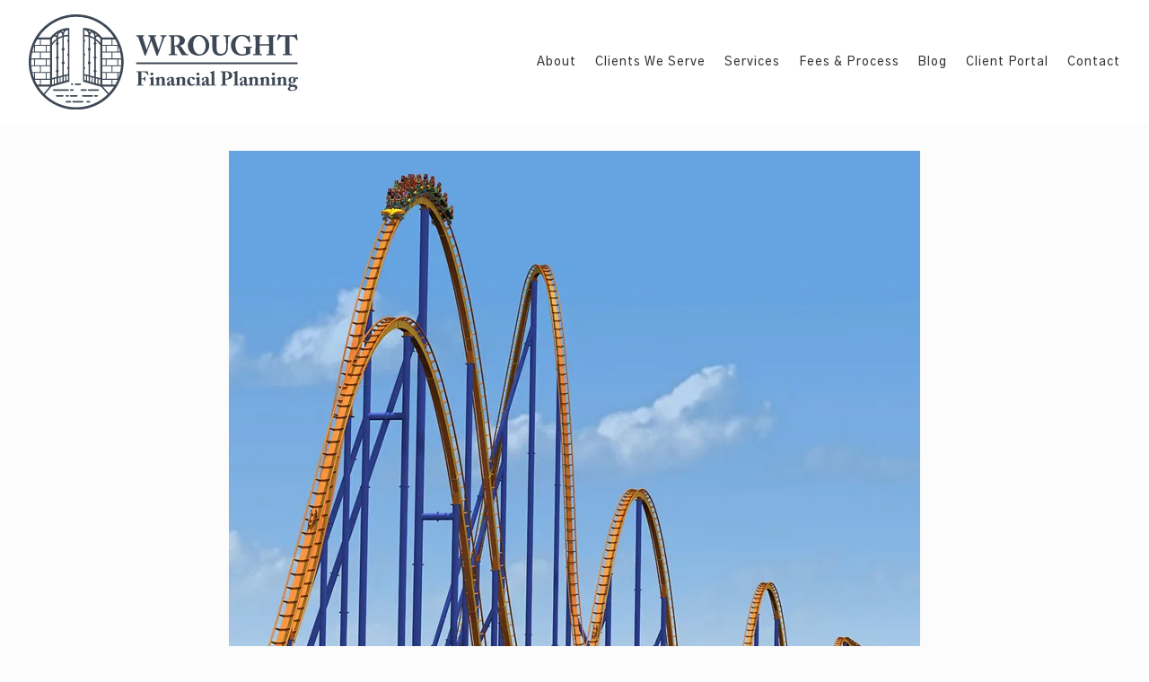

--- FILE ---
content_type: text/html; charset=utf-8
request_url: https://wroughtadvisors.com/insights/more-volatility-ahead
body_size: 16890
content:
<!DOCTYPE html>
<html lang="en" class="no-js">
<head>
<meta charset="utf-8">
<meta http-equiv="X-UA-Compatible" content="IE=edge">

<link rel="shortcut icon" href="https://static.twentyoverten.com/60abe128b121bc7f32802eec/Hq9Tz0nPuo/Wrought-Logo-Only-No-Text.png" type="image/x-icon">

<meta name="viewport" content="width=device-width,initial-scale=1">
<meta http-equiv="cleartype" content="on">
<meta name="robots" content="noodp">

<!-- Title & Description -->
<title>More Volatility Ahead — Wrought Financial Planning</title>
<meta name="description"
content="A flurry of central bank moves last week has revealed many are ignoring the crushing effect this will have on growth. This dynamic raises serious growth risks, and BlackRock now sees the U.S. restart of economic activity stalling over the coming quarters.">
<!-- Open Graph -->
<meta property="og:site_name" content="Wrought Financial Planning">
<meta property="og:title" content="More Volatility Ahead">
<meta property="og:description" content="">
<meta property="og:url" content="https://wroughtadvisors.com/insights/more-volatility-ahead">
<meta property="og:type" content="article">

<meta prefix="og: http://ogp.me/ns#" property="og:image" content="https://static.twentyoverten.com/60abe128b121bc7f32802eec/I5fKQRgsEqS/Roller-Coaster.png">
<meta property="og:image:width" content="770">
<meta property="og:image:height" content="761">

<meta itemprop="name" content="More Volatility Ahead">
<meta itemprop="description" content="A flurry of central bank moves last week has revealed many are ignoring the crushing effect this will have on growth. This dynamic raises serious growth risks, and BlackRock now sees the U.S. restart of economic activity stalling over the coming quarters.">
<meta itemprop="url" content="https://wroughtadvisors.com/insights/more-volatility-ahead">
<!-- Twitter Card -->
<meta name="twitter:card" content="summary_large_image">
<meta name="twitter:title" content="More Volatility Ahead">
<meta name="twitter:description" content="">

<meta name="twitter:image" content="https://static.twentyoverten.com/60abe128b121bc7f32802eec/I5fKQRgsEqS/Roller-Coaster.png">


<!-- Mobile App Settings -->

<meta name="apple-mobile-web-app-capable" content="yes">
<meta name="apple-mobile-web-app-status-bar-style" content="black">
<meta name="apple-mobile-web-app-title" content="Insights">

<!-- Prefetch -->
<link rel="dns-prefetch" href="https://static.twentyoverten.com">

<style>
@import 'https://fonts.googleapis.com/css?family=Gothic+A1:500,500i,300,300i,600,600i,800,800i,400,400i|Roboto:400,400i,300,300i,700,700i,500,500i|Poppins:400,400i,000,000i';
</style>
<link href="/assets/frameworks/assets/dist/css/global.css" rel="stylesheet">
<link href="/assets/frameworks/themes/iris/3.0.0/assets/dist/css/main.css" rel="stylesheet">
<link href="/assets/css/custom.css" rel="stylesheet">

<link href="https://assets.calendly.com/assets/external/widget.css" rel="stylesheet">


<style>
:root {
  
}

.has-bg.transparent-header #header {
    background-color: rgba(0,0,0,.5);
}

@media (min-width: 821px) {
.transparent-header #logo img.is-alternate {
    transform: scale(1)!important;
}
}

@media (min-width: 821px) {
  .breakout {
    width: 100vw;
    position: relative;
    left: 50%;
    right: 50%;
    margin-left: -50vw;
    margin-right: -50vw;
  }
  html.overlay-open .content-wrapper {
    padding-right: 16px;
  }
  
  .overlay-content.small {
    height: max-content;
    max-height: 70%;
    width: 70%;
    overflow-y: auto;
    left: 50%;
    top: 50%;
    transform: translate(-50%, -50%);
    box-shadow: 0 6px 30px rgba(0,0,0,.2);
  }
  
  .hidden-mobile {
    display: none;
  }
}
@media (max-width: 820px) {
  .row div:not(:last-child) {
    margin-bottom: 1rem;
  }

  .form.minimal .form-wrapper {
    flex-direction: column;
  }
}

/***** CUSTOM UTILITY CLASSES *****/
.mar-bot-xs {
	margin-bottom: 1rem !important;
}
.mar-bot-sm {
  margin-bottom: 2rem !important;
}
.mar-bot-md {
  margin-bottom: 4rem !important;
}
.mar-bot-lg {
  margin-bottom: 8rem !important;
}

.flush-top {
  margin-top: -4rem;
}
@media(max-width: 820px) {
  .flush-top {
    margin-top: -2rem;
  }
}
/***** NAVIGATION *****/


@media(min-width: 821px) {
  #logo img {
    transition: all .3s;
    transform-origin: top left;
  }
  .transparent-header #logo img.is-alternate {
    transform: scale(2.2);
  }
  #logo img:not(.is-alternate) {
    transition-delay: .4s;
  }
  .transparent-header #logo img:not(.is-alternate) {
    opacity: 0;
    transition-delay: 0s;
  }
}

.section-tabs {
  margin-top: -5rem;
}
@media(max-width: 820px) {
  .section-tabs {
    margin-top: -2.5rem;
  }
}
.tabs-nav {
  background-color: #eee;
  box-shadow: 0 2px 4px rgba(0,0,0,.12);
  border-bottom: 1px solid rgba(0,0,0,.05);
  
  padding: 1.5rem 0;
  width: 100vw;
  position: relative;
  left: 50%;
  right: 50%;
  margin-left: -50vw;
  margin-right: -50vw;
  margin-bottom: 3rem;
  text-transform: uppercase;
  font-size: 1.1rem;
  letter-spacing: 1px;
  font-weight: bold;
}


/***** HERO SECTIONS *****/
.hero-content {
  padding: 3rem;
  background-color: rgba(0,0,0,.5);
  max-width: max-content;
  margin: 0 auto;
}

/***** STANDARD TEXT ELEMENTS *****/
p.hero,
li.hero {
  font-size: 1.25rem;
}

.hero-content h1, 
.hero-content .is-h1,
.main-content-wrapper h1, 
.main-content-wrapper .is-h1,
.main-content-wrapper h2,
.main-content-wrapper .is-h2 {
  font-family: 'Libre Caslon Text', serif !important;
  /*font-weight: 700;*/
}
/***** LINKS AND BUTTONS ***/

p a:not(.btn) {
	text-decoration: underline;
}

/* Margin-top for buttons after headers (CTAs) */
h2 + p a.btn:only-child,
h3 + p a.btn:only-child {
  margin-top: 1rem;
}

.social-link {
  margin: 5px 0 0 0;
}
.social-link:not(:last-child) {
  margin-right: 5px 10px 0 0;
}


/***** FORMS *****/
.form-item {
  margin-bottom: 1rem;
}
/* UTILITY: Wrap .split-item-wrapper around multiple form-items to make them side by side */
@media(min-width: 821px) {
  .form .split-item-wrapper {
    display: flex;
  }
  .form .split-item-wrapper .form-item {
    flex: 1 0 0;
  }
  .form .split-item-wrapper .form-item:not(:last-child) {
    margin-right: 1.5rem;
  }
}

.form.minimal .form-item:not(:last-child) {
  margin-right: 1rem;
}

.form.minimal {
  max-width: none;
}

/***** CALLOUTS & CUSTOM BLOCKS *****/
.callout h1,
.callout h2,
.callout h3,
.callout h4,
.callout p {
  color: white;
}
.callout *:last-child {
  margin-bottom: 0;
}

.callout.light::before {
  background-color: #f1f1f1;
}
.callout.light * {
  color: initial;
}
.callout.light .btn {
  color: white;
  background-color: #444;
}
.callout.light .btn:hover {
  background-color: #ddd;
  color: #111;
}
.callout .form-control {
  background: #ddd;
  color: #111;
}
.callout .form-control::placeholder {
  color: #444;
}
/***** DASHBOARD STYLES *****/
.card.flip {
  -webkit-perspective: 40rem;
  perspective: 50rem; /* this number can be changed to change how "3D" the flip looks */
  height: 100%;
  display: flex;
}
 
.card.flip .card-content {
  display: flex;
  -webkit-transform-style: preserve-3d;
  transform-style: preserve-3d;
  transition: .7s transform;
  max-width: 100%;
}
 
.card.flip:hover .card-content, 
.card.flip:focus .card-content {
  -webkit-transform: rotateY(-180deg);
  transform: rotateY(-180deg);
}
 
.card.flip .front, 
.card.flip .back {
  -webkit-backface-visibility: hidden;
  backface-visibility: hidden;
  min-width: 100%;
  transform-style: preserve-3d;
}
 
.card.flip .back {
  -webkit-transform: rotateY(-180deg) translate(100%, 0);
  transform: rotateY(-180deg) translate(100%, 0);
}
 
/* dashboard styles to make the cards editable */
.editable .card.flip {
  perspective: none;
  height: auto;
}
 
.editable .card.flip .card-content {
   transform-style: unset;
   flex-wrap: wrap;
}
 
.editable .card.flip:hover .card-content, 
.editable .card.flip:focus .card-content {
    transform: none;
}
.editable .card.flip .front, 
.editable .card.flip .back {
  backface-visibility: visible;
  transform-style: unset;
  min-width: auto;
  position: relative;
  position: relative;
  display: block;
  border: dashed 2px #aaa;
  margin: 1rem auto;
  padding: .5rem;
}
 
.editable .card.flip .back {
    transform: none;
}
 
.editable .card.flip .front::after, 
.editable .card.flip .back::after {
    content: 'Card Front';
    display: block;
    position: absolute;
    bottom: 100%;
    left: -1px;
    background: #333;
    color: black;
    font-size: 9px;
    text-transform: uppercase;
    font-weight: 600;
    padding: .5em 1em;
    border-radius: 4px;
    border-bottom-left-radius: 0;
    border-bottom-right-radius: 0;
    opacity:.7;
}
 
.editable .card.flip .back::after {
    content: 'Card Back';
}

/* accordion dashboard styles */
.editable .toggle-accordion {
  pointer-events:none;
}
.editable .accordion-content {
  position:relative;
  display:block;
  border: dashed 2px #aaa;
  margin:1rem auto;
}
.editable .accordion-content::before  {
  content: 'Accordion Content';
    display: block;
    position: absolute;
    bottom: 100%;
    left: -1px;
    background: #333;
    color: black;
    font-size: 9px;
    text-transform: uppercase;
    font-weight: 600;
    padding: .5em 1em;
    border-radius: 4px;
    border-bottom-left-radius: 0;
    border-bottom-right-radius: 0;
    opacity:.7;
} 

/*************************************************/
/**************** ANIMATE-ON-SCROLL **************/
/*************************************************/

/* Specify any animations you're going to use */
@keyframes fadeIn {
  from  { opacity: 0; }
  to    { opacity: 1; }
}
@keyframes fadeInUp {
  from {
    opacity: 0;
    transform: translateY(8rem);
  }
  to {
    opacity: 1;
    transform: translateY(0);
  }
}
@keyframes fadeInDown {
  from {
    opacity: 0;
    transform: translateY(-8rem);
  }
  to {
    opacity: 1;
    transform: translateY(0);
  }
}
@keyframes fadeInRight {
  from {
    opacity: 0;
    transform: translateX(-8rem);
  }
  to {
    opacity: 1;
    transform: translateX(0);
  }
}
@keyframes fadeInLeft {
  from {
    opacity: 0;
    transform: translateX(8rem);
  }
  to {
    opacity: 1;
    transform: translateX(0);
  }
}
.animate {
  opacity: 0;
  animation-fill-mode: backwards !important;
  animation-duration: .75s;
  animation-timing-function: ease-out;
}

.editable .animate,
.animate.in-view {
  opacity: 1;
}
/* Tie the appropriate keyframe animation to elements when they're "in view" */
/* .animate.[YOUR-CLASS-NAME].in-view */
.animate.fadeIn.in-view       { animation-name: fadeIn; }
.animate.fadeInUp.in-view     { animation-name: fadeInUp; }
.animate.fadeInDown.in-view   { animation-name: fadeInDown; }
.animate.fadeInRight.in-view  { animation-name: fadeInRight; }
.animate.fadeInLeft.in-view   { animation-name: fadeInLeft; }

/*************************************************/
/***********BEGIN PAGE SPECIFIC STYLES***********/
/*************************************************/

.arrow-accent {
  position: relative;
}
.arrow-accent::before {
  content: '';
  position: absolute;
  height: 1.1rem;
  width: .85rem;
  background-color: #cfcfcf;
  top: 11px;
  left: 0;
  clip-path: polygon(
    0 0,
    100% 50%,
    0 100%
  );
  transform: translateX(calc(-100% - .65rem));
}

/***** HOME PAGE *****/


/***** WHAT WE DO PAGE *****/
.what__service-list {
  list-style: none;
  margin: 0;
  padding: 0;
}
.what__service-list-item {
  /*position: relative;*/
  /*padding-left: 2rem;*/
  font-size: 1.25rem;
  font-weight: 400;
  color: #333;
  
  display: flex;
  align-items: center;
}
.what__service-list-item:not(:last-child) {
  margin-bottom: 1rem;
}
.what__service-list-item-icon {
  width: 2.25rem;
  margin: 0 .75rem 0 0;
}
/*.what__service-list-item::before {*/
/*  content: '';*/
/*  position: absolute;*/
/*  height: 1.5rem;*/
/*  width: 1.5rem;*/
/*  top: 6px;*/
/*  left: 0;*/
/*  background-image: url('https://static.twentyoverten.com/60abe128b121bc7f32802eec/v525h4WSEXv/right-arrows.svg');*/
/*  background-size: contain;*/
/*  background-position: center;*/
/*}*/

.what__process-row div[class^='col-'] {
  position: relative;
}
.what__process-row div[class^='col-']::before {
  content: '';
  position: absolute;
  height: 1.5rem;
  width: 1.5rem;
  right: 0;
  top: 50%;
  background: url('https://static.twentyoverten.com/60abe128b121bc7f32802eec/fSSvZ6vz-E_/next.svg') center no-repeat;
  background-size: contain;
  transform: translate(50%, -50%);
}

.what__process-row div[class^='col-']:first-child::before,
.what__process-row div[class^='col-']:last-child::before{
  display: none;
}

@media(min-width: 981px) {
  .what__process-row div[class^='col-']:nth-child(3)::before {
    display: none;
  }
}
@media(min-width: 821px) and (max-width: 980px) {
  .what__process-row div[class^='col-']:nth-child(2)::before,
  .what__process-row div[class^='col-']:nth-child(4)::before {
    display: none;
  }
}
@media(max-width: 820px) {
  .what__process-row div[class^='col-']::before {
    display: none;
  }
}
.what__process-card .front,
.what__process-card .back {
  background-color: #fff;
  box-shadow: 0 4px 20px rgba(0,0,0,.12);
  padding: 1.5rem;
  border: 1px solid rgba(0,0,0,.085);
}
.what__process-card .front {
  display: flex;
  flex-direction: column;
  justify-content: center;
  position: relative;
  color: black;
}
.what__process-card .front::before {
  content: '';
  position: absolute;
  height: 100%;
  width: 100%;
  top: 0;
  left: 0;
  background-color: #e2e2e2;;
  z-index: -1;
}

.what__process-step-icon {
  width: 4.5rem;
  margin-bottom: .75rem;
}
.what__process-step-name {
  text-align: center;
  padding-bottom: .75rem;
  margin-bottom: .75rem;
  position: relative;
}
.what__process-step-name::before {
  content: '';
  position: absolute;
  height: 2px;
  width: 30px;
  background-color: #666;
  bottom: 0;
  left: 50%;
  transform: translateX(-50%);
}

.what__process-step-detail {
  color: #222;
  text-align: center;
  font-size: 1.25rem;
}

.what__process-card .back *:last-child {
  margin-bottom: 0;
}

.what__process-list {
  list-style: none;
  padding: 0;
  margin: 0 0 1rem 0;
}
.what__process-list-item {
  padding-left: 14px;
  position: relative;
}
.what__process-list-item::before {
  content: '';
  position: absolute;
  height: 10px;
  width: 8px;
  top: 8px;
  left: 0;
  background-color: #cfcfcf;
  clip-path: polygon(
    0 0,
    100% 50%,
    0 100%
  );
}

/***** FAQ PAGE *****/
.faq__accordion .toggle-accordion {
  display: block;
  position: relative;
  padding-left: 2rem;
  padding-bottom: .5rem;
  margin-bottom: .5rem;
  border-bottom: 1px solid rgba(0,0,0,.5);
}
.faq__accordion .toggle-accordion::before {
  content: '';
  position: absolute;
  height: 1.5rem;
  width: 1.5rem;
  top: 6px;
  left: 0;
  background-image: url('https://static.twentyoverten.com/60abe128b121bc7f32802eec/v525h4WSEXv/right-arrows.svg');
  background-size: contain;
  background-position: center;
  transition: all .35s;
}
.faq__accordion .toggle-accordion.open::before {
  transform: rotate(90deg);
}

/***** WHO WE ARE PAGE *****/
.bio__headshot {
   box-shadow: 0 4px 20px rgba(0,0,0,.2);
}

/***** CLIENT PORTAL ****/
.portal__logo {
  padding: 1rem;
  border: 1px solid rgba(0,0,0,0);
  transition: all .35s;
}
.portal__logo:hover {
  border: 1px solid rgba(0,0,0,.2);
}
/***** FOOTER *****/
.footer__affiliation-callout::before {
  background: #fcfcfc;
  border-top: 2px solid rgba(0,0,0,.08);
}
.footer__affiliation-callout * {
  color: initial !important;
}

#footer-disclaimer * {
  color: initial;
}
#tot_badge {
  display: none;
}

#main-navigation li [href="/does-this-sound-like-you"] {
  display:none;
}

#main-navigation li [href="/our-core-beliefs"] {
  display:none;
}


#main-navigation li [href="/how-we-help-you"] {
  display:none;
}


#main-navigation li [href="/do-you-worry"] {
  display:none;
}

#main-navigation li [href="/meet-the-wrought-advisors-team"] {
  display:none;
}



.link{
	padding: px px;
	margin: px;
	display: inline-block;
	color: #000;
	background: none;
  text-decoration: none;
}

.link:hover{
	text-decoration: none;
	color: #000;
}

/*===================*/
/* BOB
/*===================*/

@-webkit-keyframes bob-on-hover {
  0% {
    -webkit-transform: translateY(-8px);
    transform: translateY(-8px);
  }
  50% {
    -webkit-transform: translateY(-4px);
    transform: translateY(-4px);
  }
  100% {
    -webkit-transform: translateY(-8px);
    transform: translateY(-8px);
  }
}
@keyframes bob-on-hover {
  0% {
    -webkit-transform: translateY(-8px);
    transform: translateY(-8px);
  }
  50% {
    -webkit-transform: translateY(-4px);
    transform: translateY(-4px);
  }
  100% {
    -webkit-transform: translateY(-8px);
    transform: translateY(-8px);
  }
}
@-webkit-keyframes bob-on-hover-float {
  100% {
    -webkit-transform: translateY(-8px);
    transform: translateY(-8px);
  }
}
@keyframes bob-on-hover-float {
  100% {
    -webkit-transform: translateY(-8px);
    transform: translateY(-8px);
  }
}
.bob-on-hover {
  display: inline-block;
  vertical-align: middle;
  -webkit-transform: perspective(1px) translateZ(0);
  transform: perspective(1px) translateZ(0);
  box-shadow: 0 0 1px rgba(0, 0, 0, 0);
}
.bob-on-hover:hover, .bob-on-hover:focus, .bob-on-hover:active {
  -webkit-animation-name: bob-on-hover-float, bob-on-hover;
  animation-name: bob-on-hover-float, bob-on-hover;
  -webkit-animation-duration: .3s, 1.5s;
  animation-duration: .3s, 1.5s;
  -webkit-animation-delay: 0s, .3s;
  animation-delay: 0s, .3s;
  -webkit-animation-timing-function: ease-out, ease-in-out;
  animation-timing-function: ease-out, ease-in-out;
  -webkit-animation-iteration-count: 1, infinite;
  animation-iteration-count: 1, infinite;
  -webkit-animation-fill-mode: forwards;
  animation-fill-mode: forwards;
  -webkit-animation-direction: normal, alternate;
  animation-direction: normal, alternate;
}



    /* Image container */
    .image-container {
      position: relative;
      width: 100%;
      height: 100vh;
      overflow: hidden;
    }

    /* Image */
    .image-container img {
      width: 100%;
      height: auto;
      display: block;
    }

    /* Animated border */
    .image-container .border-animation {
      position: absolute;
      top: 0;
      left: 0;
      width: 100%;
      height: 100%;
      border: 2px solid transparent;
      animation: border-animation 1s linear infinite;
    }

    /* Animation keyframes */
    @keyframes border-animation {
      0% {
        border-color: transparent;
      }
      50% {
        border-color: #ff0000;
      }
      100% {
        border-color: transparent;
      }
    }
    
    
    .pulse {
  /*animation-delay: 2s;*/
  animation: pulse 2s infinite;
  margin: 0 auto;
  display: table;
  margin-top: 50px;
  animation-direction: alternate;
}

@keyframes pulse {
  0% {
    opacity: 1;
  }
  100% {
    opacity: 0.7;
  }
}


  /*
  
  .floating { 
    animation-name: floating;
    animation-duration: 3s;
    animation-iteration-count: infinite;
    animation-timing-function: ease-in-out;
    margin-left: 30px;
    margin-top: 5px;
}
 
@keyframes floating {
    0% { transform: translate(0,  0px); }
    50%  { transform: translate(0, 15px); }
    100%   { transform: translate(0, -0px); }   
}

.hr-lines{
  position: relative;
  max-width: 500px;
  margin: 100px auto;
  text-align: center;
}

.hr-lines:before{
  content:" ";
  height: 2px;
  width: 130px;
  background: red;
  display: block;
  position: absolute;
  top: 50%;
  left: 0;
}

.hr-lines:after{
  content:" ";
  height: 2px;
  width: 130px;
  background: red;
  display: block;
  position: absolute;
  top: 50%;
  right: 0;
}

p{
  text-transform: uppercase;
  color: red;
}

section{
  display: flex;
  justify-content: center;
  align-items:center;
  gap: 1rem;

}

div{
  width: 500px;
    border: 1px solid #ccc;
  padding: 10px;
  height: 100px;
  display: flex;
  justify-content: center;
  align-items: center;
  line-height: 1.4;
}

*/


/*----- Pre-Navigation -----*/



/*
#header {
  top:60px;
  
}

.pre-nav {
  margin: 0 !important;
  padding: 0;
  position:fixed;
  font-size:.75rem;
  top:0;
  left:0;
  right:0;
  width:100%;
  height:60px;
  background:#222;
  display:flex;
  align-items:center;
  color:white;
  justify-content:center;
  z-index:9;
  column-gap:16px;
  text-align:center;
}

@media screen and (min-width: 810px) {
  .pre-nav {
    font-size:1rem;
  }
}

.pre-nav li {
  display: flex;
  align-items: center;
  justify-content: center;
}

.pre-nav li a {
  margin: 0 !important;
  font-size: 1em !important;
}

@media screen and (min-width: 820px) {
  .pre-nav li:last-child {
    margin-right: .5em;
  }
  
  .pre-nav li + li::before {
    display: block;
    margin: 0 .75em;
    color: #6c757d;
    content: "|";
  }
}

*/



/*----- Pre-Nav: editing -----*/

/*
.editable .pre-nav {
  border: 1px solid;
  border-radius: 4px;
  margin: 0 0 1.5em !important;
  padding: 0;
  overflow: hidden;
}

.editable .pre-nav::before {
  content: 'Pre-Navigation (shows above header navigation)';
  display: block;
  font-size: .75em;
  font-weight: bold;
  border-bottom: 1px solid;
  width: 100%;
  padding: .5rem 1rem;
  background: #ccc;
}

.editable .pre-nav li {
  display: block;
  margin: 0;
  padding: .5rem 1rem;
  border-bottom: 1px solid;
}

.editable .pre-nav li:last-child {
  border-bottom: none;
}

.editable .pre-nav li::before {
  display: none;
}
*/

@media (max-width: 821px) {
  .hide-line {
    display: none !important;
  }
}

@media (min-width: 821px) {
  .mobile-line {
    display: none !important;
  }
  .show-line {
    display: none !important;
  }
}

.header-margin {
  margin: 0 -3em;
}

.header-margin-left h2 {
  font-size: 1.6em;
  margin-bottom: 0;
}

.move-left {
  margin-left: -3em;
}


.icon-svg {
  width: 30px !important;
  height: 30px !important;
}

</style>

<link rel="preconnect" href="https://fonts.googleapis.com">
<link rel="preconnect" href="https://fonts.gstatic.com" crossorigin>
<link href="https://fonts.googleapis.com/css2?family=Libre+Caslon+Text:ital,wght@0,400;0,700;1,400&display=swap" rel="stylesheet">

<script src="https://kit.fontawesome.com/c75086349e.js" crossorigin="anonymous"></script>

<script async>(function(s,u,m,o,j,v){j=u.createElement(m);v=u.getElementsByTagName(m)[0];j.async=1;j.src=o;j.dataset.sumoSiteId='42075b7743cf77edce617b50170c5fa956c93fe74c4893cb86e1243304eddcdc';v.parentNode.insertBefore(j,v)})(window,document,'script','//load.sumome.com/');</script>


</head>

<body
class="post has-featured-image has-fixed-header">
<svg style="position: absolute; width: 0; height: 0; overflow: hidden;" version="1.1"
xmlns="http://www.w3.org/2000/svg" xmlns:xlink="http://www.w3.org/1999/xlink">
<defs>
<symbol id="icon-facebook" viewBox="0 0 24 24">
<title>facebook</title>
<path
d="M12 0.48c-6.362 0-11.52 5.158-11.52 11.52s5.158 11.52 11.52 11.52 11.52-5.158 11.52-11.52-5.158-11.52-11.52-11.52zM14.729 8.441h-1.732c-0.205 0-0.433 0.27-0.433 0.629v1.25h2.166l-0.328 1.783h-1.838v5.353h-2.044v-5.353h-1.854v-1.783h1.854v-1.049c0-1.505 1.044-2.728 2.477-2.728h1.732v1.897z">
</path>
</symbol>
<symbol id="icon-twitter" viewBox="0 0 24 24">
<title>twitter</title>
<path
d="M12 0.48c-6.362 0-11.52 5.158-11.52 11.52s5.158 11.52 11.52 11.52 11.52-5.158 11.52-11.52-5.158-11.52-11.52-11.52zM16.686 9.917c0.005 0.098 0.006 0.197 0.006 0.293 0 3-2.281 6.457-6.455 6.457-1.282 0-2.474-0.374-3.478-1.020 0.176 0.022 0.358 0.030 0.541 0.030 1.063 0 2.041-0.361 2.818-0.971-0.992-0.019-1.83-0.674-2.119-1.574 0.138 0.025 0.28 0.040 0.426 0.040 0.206 0 0.408-0.028 0.598-0.079-1.038-0.209-1.82-1.126-1.82-2.225v-0.028c0.306 0.169 0.656 0.272 1.028 0.284-0.61-0.408-1.009-1.102-1.009-1.89 0-0.415 0.112-0.806 0.307-1.141 1.12 1.373 2.79 2.275 4.676 2.372-0.040-0.167-0.059-0.34-0.059-0.518 0-1.252 1.015-2.269 2.269-2.269 0.652 0 1.242 0.276 1.656 0.718 0.517-0.103 1.002-0.29 1.44-0.551-0.169 0.529-0.528 0.974-0.997 1.256 0.46-0.056 0.896-0.178 1.303-0.359-0.304 0.455-0.689 0.856-1.132 1.175z">
</path>
</symbol>
<symbol id="icon-instagram" viewBox="0 0 24 24">
<title>instagram</title>
<path
d="M12.1,9.4c-1.6,0-2.9,1.3-2.9,2.9c0,1.6,1.3,2.9,2.9,2.9c1.6,0,2.9-1.3,2.9-2.9C15,10.8,13.7,9.4,12.1,9.4z M12.1,14 c-0.9,0-1.7-0.7-1.7-1.7c0-0.9,0.7-1.7,1.7-1.7c0.9,0,1.7,0.7,1.7,1.7C13.7,13.3,13,14,12.1,14z">
</path>
<path
d="M12,0.5C5.6,0.5,0.5,5.6,0.5,12S5.6,23.5,12,23.5S23.5,18.4,23.5,12S18.4,0.5,12,0.5z M17.5,14.9c0,1.4-1.2,2.6-2.6,2.6H9.1 c-1.4,0-2.6-1.2-2.6-2.6V9.1c0-1.4,1.2-2.6,2.6-2.6h5.9c1.4,0,2.6,1.2,2.6,2.6V14.9z">
</path>
<circle cx="15.1" cy="8.7" r="0.8"></circle>
</symbol>
<symbol id="icon-linkedin" viewBox="0 0 24 24">
<title>linkedin</title>
<path
d="M12 0.48c-6.362 0-11.52 5.158-11.52 11.52s5.158 11.52 11.52 11.52 11.52-5.158 11.52-11.52-5.158-11.52-11.52-11.52zM9.18 16.775h-2.333v-7.507h2.333v7.507zM7.999 8.346c-0.737 0-1.213-0.522-1.213-1.168 0-0.659 0.491-1.165 1.243-1.165s1.213 0.506 1.228 1.165c0 0.646-0.475 1.168-1.258 1.168zM17.7 16.775h-2.333v-4.16c0-0.968-0.338-1.626-1.182-1.626-0.644 0-1.027 0.445-1.196 0.874-0.062 0.152-0.078 0.368-0.078 0.583v4.328h-2.334v-5.112c0-0.937-0.030-1.721-0.061-2.395h2.027l0.107 1.043h0.047c0.307-0.49 1.060-1.212 2.318-1.212 1.535 0 2.686 1.028 2.686 3.239v4.439z">
</path>
</symbol>
<symbol id="icon-google" viewBox="0 0 24 24">
<title>google</title>
<path
d="M12 0.48v0c6.362 0 11.52 5.158 11.52 11.52s-5.158 11.52-11.52 11.52c-6.362 0-11.52-5.158-11.52-11.52s5.158-11.52 11.52-11.52zM18.125 11.443h-1.114v-1.114h-1.114v1.114h-1.114v1.114h1.114v1.114h1.114v-1.114h1.114zM9.773 11.443v1.336h2.21c-0.089 0.573-0.668 1.681-2.21 1.681-1.331 0-2.416-1.102-2.416-2.461s1.086-2.461 2.416-2.461c0.757 0 1.264 0.323 1.553 0.601l1.058-1.019c-0.679-0.635-1.559-1.019-2.611-1.019-2.155 0-3.897 1.743-3.897 3.897s1.743 3.897 3.897 3.897c2.249 0 3.742-1.581 3.742-3.808 0-0.256-0.028-0.451-0.061-0.646h-3.68z">
</path>
</symbol>
<symbol id="icon-youtube" viewBox="0 0 24 24">
<title>youtube</title>
<path
d="M13.924 11.8l-2.695-1.258c-0.235-0.109-0.428 0.013-0.428 0.274v2.369c0 0.26 0.193 0.383 0.428 0.274l2.694-1.258c0.236-0.11 0.236-0.29 0.001-0.401zM12 0.48c-6.362 0-11.52 5.158-11.52 11.52s5.158 11.52 11.52 11.52 11.52-5.158 11.52-11.52-5.158-11.52-11.52-11.52zM12 16.68c-5.897 0-6-0.532-6-4.68s0.103-4.68 6-4.68 6 0.532 6 4.68-0.103 4.68-6 4.68z">
</path>
</symbol>
<symbol id="icon-vimeo" viewBox="0 0 24 24">
<title>vimeo</title>
<path
d="M12 0.48c-6.362 0-11.52 5.158-11.52 11.52s5.158 11.52 11.52 11.52 11.52-5.158 11.52-11.52-5.158-11.52-11.52-11.52zM17.281 9.78c-0.61 3.499-4.018 6.464-5.041 7.141-1.025 0.674-1.961-0.272-2.299-0.989-0.389-0.818-1.552-5.248-1.856-5.616-0.305-0.367-1.219 0.368-1.219 0.368l-0.443-0.593c0 0 1.856-2.26 3.269-2.54 1.498-0.3 1.495 2.341 1.855 3.809 0.349 1.42 0.583 2.231 0.887 2.231 0.305 0 0.887-0.79 1.523-2.004 0.638-1.214-0.026-2.287-1.273-1.524 0.498-3.048 5.208-3.782 4.598-0.283z">
</path>
</symbol>
<symbol id="icon-tumblr" viewBox="0 0 24 24">
<title>tumblr</title>
<path
d="M12 0.48c-6.362 0-11.52 5.158-11.52 11.52s5.158 11.52 11.52 11.52 11.52-5.158 11.52-11.52-5.158-11.52-11.52-11.52zM15.092 16.969c-0.472 0.226-0.898 0.382-1.279 0.474-0.382 0.089-0.794 0.136-1.237 0.136-0.504 0-0.949-0.066-1.337-0.194s-0.718-0.312-0.991-0.551c-0.274-0.236-0.463-0.492-0.569-0.76-0.106-0.27-0.158-0.659-0.158-1.168v-3.914h-1.219v-1.577c0.431-0.143 0.804-0.347 1.112-0.614 0.308-0.265 0.557-0.583 0.743-0.956 0.187-0.372 0.316-0.848 0.386-1.422h1.568v2.82h2.616v1.75h-2.616v2.862c0 0.647 0.034 1.062 0.102 1.244 0.067 0.185 0.193 0.33 0.378 0.44 0.245 0.148 0.524 0.222 0.836 0.222 0.559 0 1.114-0.185 1.666-0.553v1.762h-0.001z">
</path>
</symbol>
<symbol id="icon-yelp" viewBox="0 0 24 24">
<title>yelp</title>
<path
d="M12 0.48v0c6.362 0 11.52 5.158 11.52 11.52s-5.158 11.52-11.52 11.52c-6.362 0-11.52-5.158-11.52-11.52s5.158-11.52 11.52-11.52zM13.716 13.671v0c0 0-0.3-0.080-0.499 0.122-0.218 0.221-0.034 0.623-0.034 0.623l1.635 2.755c0 0 0.268 0.363 0.501 0.363s0.464-0.193 0.464-0.193l1.292-1.864c0 0 0.131-0.235 0.133-0.441 0.005-0.293-0.433-0.373-0.433-0.373l-3.059-0.991zM13.062 12.406c0.156 0.268 0.588 0.19 0.588 0.19l3.052-0.9c0 0 0.416-0.171 0.475-0.398 0.058-0.228-0.069-0.503-0.069-0.503l-1.459-1.734c0 0-0.126-0.219-0.389-0.241-0.29-0.025-0.467 0.329-0.467 0.329l-1.725 2.739c0.001-0.001-0.151 0.272-0.007 0.519v0zM11.62 11.338c0.359-0.089 0.417-0.616 0.417-0.616l-0.024-4.386c0 0-0.054-0.541-0.295-0.688-0.378-0.231-0.49-0.111-0.598-0.095l-2.534 0.95c0 0-0.248 0.083-0.377 0.292-0.185 0.296 0.187 0.73 0.187 0.73l2.633 3.624c0 0 0.26 0.271 0.591 0.189v0zM10.994 13.113c0.009-0.338-0.402-0.542-0.402-0.542l-2.724-1.388c0 0-0.404-0.168-0.6-0.051-0.149 0.089-0.283 0.252-0.295 0.394l-0.177 2.204c0 0-0.026 0.382 0.072 0.556 0.139 0.246 0.596 0.075 0.596 0.075l3.18-0.709c0.123-0.084 0.34-0.092 0.352-0.539v0zM11.785 14.302c-0.273-0.141-0.6 0.151-0.6 0.151l-2.129 2.366c0 0-0.266 0.362-0.198 0.584 0.064 0.208 0.169 0.312 0.318 0.385l2.138 0.681c0 0 0.259 0.054 0.456-0.003 0.279-0.082 0.227-0.522 0.227-0.522l0.048-3.203c0 0.001-0.011-0.308-0.26-0.438v0z">
</path>
</symbol>
<symbol id="icon-rss" viewBox="0 0 24 24">
<title>rss</title>
<path
d="M11.994 0.48c-6.362 0-11.514 5.152-11.514 11.514s5.152 11.514 11.514 11.514c6.362 0 11.514-5.152 11.514-11.514s-5.152-11.514-11.514-11.514v0zM9.112 16.68c-0.788 0-1.432-0.644-1.432-1.432s0.644-1.432 1.432-1.432c0.788 0 1.432 0.644 1.432 1.432s-0.644 1.432-1.432 1.432v0zM12.788 16.68c0-2.82-2.287-5.108-5.108-5.108v-1.499c3.642 0 6.607 2.954 6.607 6.607h-1.499zM15.775 16.68c0-4.475-3.631-8.095-8.095-8.095v-1.499c5.296 0 9.594 4.297 9.594 9.594h-1.499z">
</path>
</symbol>
<symbol id="icon-email" viewBox="0 0 24 24">
<title>email</title>
<path
d="M12,0A12,12,0,1,0,24,12,12,12,0,0,0,12,0Zm5.964,8.063L12.2,12.871a0.419,0.419,0,0,1-.391,0L6.036,8.063H17.964ZM5.2,8.724l4.084,3.4L5.2,15.293V8.724Zm0.87,7.213L10.1,12.8l1.044,0.866a1.341,1.341,0,0,0,1.718,0L13.9,12.8l4.027,3.133H6.07Zm12.73-.644-4.084-3.17,4.084-3.4v6.569Z">
</path>
</symbol>
<symbol id="icon-podcast" viewBox="0 0 24 24">
<title>podcast</title>
<path
d="M12,0A12,12,0,1,0,24,12,12,12,0,0,0,12,0ZM10.1,7.9a1.9,1.9,0,0,1,3.793,0v3.793a1.9,1.9,0,1,1-3.793,0V7.9Zm2.519,8.03V18H11.378V15.926a4.386,4.386,0,0,1-3.793-4.237H8.652A3.281,3.281,0,0,0,12,14.918a3.281,3.281,0,0,0,3.348-3.229h1.066A4.386,4.386,0,0,1,12.622,15.926Z">
</path>
</symbol>
<symbol id="icon-phone" viewBox="0 0 24 24">
<title>phone</title>
<path
d="M12,0A12,12,0,1,0,24,12,12,12,0,0,0,12,0Zm6,15.47a.58.58,0,0,1-.178.509l-1.69,1.678a.968.968,0,0,1-.3.216,1.251,1.251,0,0,1-.362.114c-.009,0-.034,0-.077.007s-.1.006-.165.006a5.653,5.653,0,0,1-2.1-.489,11.2,11.2,0,0,1-1.773-.973,13.188,13.188,0,0,1-2.11-1.78,13.977,13.977,0,0,1-1.475-1.677A12.061,12.061,0,0,1,6.824,11.6a7.983,7.983,0,0,1-.533-1.233,6.473,6.473,0,0,1-.242-.954A3.217,3.217,0,0,1,6,8.784c.009-.153.013-.237.013-.254a1.247,1.247,0,0,1,.114-.363.967.967,0,0,1,.216-.3L8.032,6.178A.559.559,0,0,1,8.439,6a.475.475,0,0,1,.292.095.872.872,0,0,1,.216.236l1.361,2.58a.62.62,0,0,1,.063.445.794.794,0,0,1-.216.407l-.623.623a.2.2,0,0,0-.044.082.3.3,0,0,0-.019.1,2.282,2.282,0,0,0,.228.61,5.635,5.635,0,0,0,.471.743,8.171,8.171,0,0,0,.9,1.011,8.494,8.494,0,0,0,1.017.909,5.962,5.962,0,0,0,.744.477,2.011,2.011,0,0,0,.457.184l.159.032a.332.332,0,0,0,.083-.019.219.219,0,0,0,.083-.045l.724-.737a.779.779,0,0,1,.534-.2.66.66,0,0,1,.343.077h.013l2.453,1.449A.64.64,0,0,1,18,15.47Z">
</path>
</symbol>
<symbol id="icon-blog" viewBox="0 0 24 24">
<title>blog</title>
<path
d="M12,0A12,12,0,1,0,24,12,12,12,0,0,0,12,0ZM9.083,17H7V14.917l6.146-6.146,2.083,2.083Zm7.76-7.76-1.016,1.016L13.745,8.172,14.76,7.156a0.566,0.566,0,0,1,.781,0l1.3,1.3A0.566,0.566,0,0,1,16.844,9.24Z" />
</symbol>
<symbol id="icon-external" viewBox="0 0 24 24">
<title>external</title>
<path d="M21.984 12l-3.984 3.984v-3h-15v-1.969h15v-3z"></path>
</symbol>
<symbol id="icon-search" viewBox="0 0 24 24">
<title>search</title>
<path
d="M17.611,15.843a9.859,9.859,0,1,0-1.769,1.769l6.379,6.379,1.769-1.769ZM9.836,17.17A7.334,7.334,0,1,1,17.17,9.836,7.342,7.342,0,0,1,9.836,17.17Z" />
</symbol>
<symbol id="icon-brokercheck" viewBox="0 0 100 100">
<title>brokercheck</title>
<path
d="M67.057,60.029a2.968,2.968,0,0,0-4.2-.119,19.351,19.351,0,1,1,.8-27.341A2.968,2.968,0,1,0,67.976,28.5a25.288,25.288,0,1,0-1.038,35.728A2.968,2.968,0,0,0,67.057,60.029Z" />
<path
d="M47.714,32.506a0.654,0.654,0,0,0-.49-1.185,14.61,14.61,0,0,0-9.183,23.649,0.611,0.611,0,0,0,1.084-.506C37.286,46.088,39.185,37.392,47.714,32.506Z" />
<path
d="M63.814,69.544a0.906,0.906,0,0,0-1.222-.374l-3.7,1.965a0.9,0.9,0,1,0,.848,1.6l3.7-1.965A0.906,0.906,0,0,0,63.814,69.544Z" />
<path
d="M70.211,80.4l-3.455-6.5a3.1,3.1,0,1,0-5.47,2.909l3.455,6.5A3.1,3.1,0,0,0,70.211,80.4Zm-1.012,1.8a0.948,0.948,0,0,1-1.278-.391l-1.21-2.276a0.945,0.945,0,1,1,1.669-.887l1.21,2.276A0.948,0.948,0,0,1,69.2,82.209Z" />
</symbol>
<symbol id="icon-brokercheck-color" viewBox="0 0 100 100">
<title>brokercheck</title>
<path
d="M67.057,60.029a2.968,2.968,0,0,0-4.2-.119,19.351,19.351,0,1,1,.8-27.341A2.968,2.968,0,1,0,67.976,28.5a25.288,25.288,0,1,0-1.038,35.728A2.968,2.968,0,0,0,67.057,60.029Z"
fill="#1965A2" />
<path
d="M47.714,32.506a0.654,0.654,0,0,0-.49-1.185,14.61,14.61,0,0,0-9.183,23.649,0.611,0.611,0,0,0,1.084-.506C37.286,46.088,39.185,37.392,47.714,32.506Z"
fill="#4DA3DB" />
<path
d="M63.814,69.544a0.906,0.906,0,0,0-1.222-.374l-3.7,1.965a0.9,0.9,0,1,0,.848,1.6l3.7-1.965A0.906,0.906,0,0,0,63.814,69.544Z"
fill="#CF3317" />
<path
d="M70.211,80.4l-3.455-6.5a3.1,3.1,0,1,0-5.47,2.909l3.455,6.5A3.1,3.1,0,0,0,70.211,80.4Zm-1.012,1.8a0.948,0.948,0,0,1-1.278-.391l-1.21-2.276a0.945,0.945,0,1,1,1.669-.887l1.21,2.276A0.948,0.948,0,0,1,69.2,82.209Z"
fill="#CF3317" />
</symbol>
<symbol id="icon-play" viewBox="0 0 100 100">
<title>Play</title>
<polygon points="31.934 26.442 72.233 50 31.934 73.558 31.934 26.442" />
</symbol>
<symbol id="icon-pause" viewBox="0 0 100 100">
<title>Pause</title>
<polygon points="69.093 80 69.093 20 58.193 20 58.193 80 69.093 80" />
<polygon points="41.807 80 41.807 20 30.907 20 30.907 80 41.807 80" />
</symbol>

</defs>
</svg>



<header id="header" role="banner">
<div class="header-inner">


<div id="logo">
<a href="/">

<img src="https://static.twentyoverten.com/60abe128b121bc7f32802eec/y_19ZFRfaoA/Wrought-FP-Logo-Horizontal.svg" alt="Logo for Wrought Financial Planning"class="is-default">

<img src="https://static.twentyoverten.com/60abe128b121bc7f32802eec/2rm7D_Fx0og/Wrought-FP-Logo-Reversed-Horizontal.svg" alt="" class="is-alternate">


</a>
</div>



<div class="menu-toggle">
<div class="menu-size">
<span></span>
</div>
</div>
<nav id="main-navigation">
<ul>




<li>
<a href="/our-core-beliefs" data-section="our-core-beliefs">
Our Core Beliefs
</a>
</li>





<li>
<a href="/does-this-sound-like-you" data-section="does-this-sound-like-you">
Does This Sound Like You?
</a>
</li>





<li>
<a href="/how-we-help-you" data-section="how-we-help-you">
How We Help You
</a>
</li>





<li>
<a href="/do-you-worry" data-section="do-you-worry">
Do You Worry?
</a>
</li>





<li>
<a href="/meet-the-wrought-advisors-team" data-section="meet-the-wrought-advisors-team">
Meet The Wrought Advisors Team
</a>
</li>





<li>
<a href="/about">About</a>
</li>





<li>
<a href="/clients-we-serve">Clients We Serve</a>
</li>





<li>
<a href="/services">Services</a>
</li>





<li>
<a href="/fees-and-process">Fees &amp; Process</a>
</li>





<li>
<a href="/wrought-insights">Blog</a>
</li>





<li>
<a href="/client">Client Portal</a>
</li>





<li>
<a href="/contact" data-section="contact">
Contact
</a>
</li>




</ul>
</nav>

</div>
</header>


<div class="header-push"></div>

<div id="page">
<div class="container">
<main id="content" role="main">
<article class="post">

<figure class="post-thumbnail">
<img src="https://static.twentyoverten.com/60abe128b121bc7f32802eec/O9vYBbsj2Mb/Roller-Coaster.png" alt="More Volatility Ahead Thumbnail">
</figure>

<header>

<div class="post-meta">
<time
datetime="2022-06-24">June 24, 2022</time>
</div>

<h1 class="post-title">More Volatility Ahead</h1>

<span class="post-categories">

<span class="category"><a href="/insights/category/inflation">Inflation</a></span>

<span class="category"><a href="/insights/category/investing">Investing</a></span>

</span>

</header>
<div class="post-wrapper">
<hr>
<div class="post-content">
<p>The BlackRock Investment Management Institute shared their insights this week:</p><p>A flurry of central bank moves last week has revealed that many central banks are ignoring the crushing effect this will have on growth. This dynamic raises serious growth risks, and we now see the U.S. restart of economic activity stalling over the coming quarters. The focus is on the Fed – and we think it will ultimately change course but not before causing growth to stall. This raises the specter of growth weakness but still persistent inflation. We don’t see this as an environment for buying the dip.<img src="https://static.twentyoverten.com/60abe128b121bc7f32802eec/XB-TGPbIQsf/1656010771233.png" style="display: block; vertical-align: top; margin: 5px auto; text-align: center;"></p><p>The Fed’s updated “dot plot” of the Fed funds projection shows it’s ready to push rates to nearly 4% by next year (red line, left chart). This takes rates well beyond neutral of around 2.5% – &nbsp;the level that neither stimulates nor decreases economic activity. Yet the Fed continues to forecast trend-like growth (red line, right chart). Financial conditions are already quickly tightening. And with growth slowing elsewhere and higher energy prices, we expect a worsening macro environment for the rest of the year and into 2023. The Fed isn't looking for a recession, even though in our view one would be needed if it wanted to drive inflation back down to 2%. So we expect the Fed to change course once it becomes clear growth has stalled.</p><p>The Fed seems dead set on raising rates this year to levels that, in our view, would clearly slow the economy. It seems to be responding to the “politics” of current high inflation. But the Fed isn’t actually looking to slow the economy. Fed Chair Jerome Powell said the central bank is not trying to induce a recession. This reflects the Fed’s lack of acknowledgment of the policy trade-off. Current high core inflation rates reflect an imbalance of demand and supply broadly across the economy. It isn’t due to overheating demand but unusually low production capacity in an incomplete restart following the pandemic.</p><p>In fact, the Fed is facing an acute trade-off: either slam down activity or live with persistent inflation while production capacity recovers. The Fed hasn’t acknowledged this. It assumes that a rapid return of supply capacity will help resolve high inflation – so any upside surprise to inflation will push it toward tighter policy, and a downside surprise on inflation won’t necessarily slow it down. If the Fed jacks up rates and then changes course as we expect, it still raises the risk of zero or negative growth and persistent inflation. When the macro environment is shaped by production constraints, the Fed can’t avoid volatility. It can only trade inflation volatility for output volatility – a big theme at our 2022 Midyear Forum last week. We may be set for both, posing a further drag to risk assets. How does the inflation/growth trade-off play out elsewhere? We think the European Central Bank (ECB) will be forced to confront reality sooner because the euro area will feel economic pain sooner. The ECB’s planned policy normalization underappreciates the risk of the energy crisis pushing the euro area into recession. The ECB’s troubles are seen in the peripheral bond volatility that sparked an emergency meeting last week to help steady financial conditions across the euro area. That comes as the Swiss central bank and the Bank of England (BOE) also raised rates last week, with the BOE warning of recession risks. The BOE is closer to acknowledging the policy trade-off and could decide to go slow on further rate hikes. The Bank of Japan bucked the trend, keeping its ultra-accommodative stance, largely because inflation remains low and Japan did not have harsh lockdowns driving the inflation volatility in other major economies.</p><p>What does this all mean for investments? We already reduced portfolio risk twice this year on growing concerns over the effect of the energy crunch on growth and central banks overtightening. This is why we don’t see the risk asset retreat as a reason to buy the dip – and expect more volatility ahead.</p><p><sub>This material is prepared by Wrought Advisors LLC and is not intended to be relied upon as a forecast, research or investment advice, and is not a recommendation, offer or solicitation to buy or sell any securities or to adopt any investment strategy. The opinions expressed may change as subsequent conditions vary. The information and opinions contained in this material are derived from proprietary and nonproprietary sources deemed by Wrought Advisors LLC to be reliable, are not necessarily all inclusive and are not guaranteed as to accuracy. ©2022 Wrought Advisors LLC</sub></p>
</div>
<hr>

<footer class="post-footer">
<div class="share-text">
<h3>Share</h3>
</div>
<ul class="share-links">

<li><a href="https://www.facebook.com/sharer/sharer.php?u=https://wroughtadvisors.com/insights/more-volatility-ahead" target="_blank">Facebook</a></li>


<li><a href="https://twitter.com/intent/tweet?url=https://wroughtadvisors.com/insights/more-volatility-ahead&amp;text=A%20flurry%20of%20central%20bank%20moves%20last%20week%20has%20revealed%20many%20are%20ignoring%20the%20crushing%20effect%20this%20wil" target="_blank">Twitter</a></li>


<li><a href="http://www.linkedin.com/shareArticle?mini=true&amp;url=https://wroughtadvisors.com/insights/more-volatility-ahead&amp;title=More%20Volatility%20Ahead&amp;summary=A%20flurry%20of%20central%20bank%20moves%20last%20week%20has%20revealed%20many%20are%20ignoring%20the%20crushing%20effect%20this%20wil&amp;source=Wrought%20Financial%20Planning" target="_blank">Linkedin</a></li>

</ul>
</footer>

</div>
</article>
</main>
</div>
</div>
<footer class="footer" role="contentinfo">
<div class="footer-wrapper">
<div class="container">
<div class="footer-content" data-location="footer" data-id="69431746e2726a9bbc21e5f6" data-type="footer">
<p>© 2021 - 2025 Wrought Financial Planning | <a href="/privacy-policy"><strong>Privacy Policy</strong></a> | <strong><a class="open-overlay" data-target="footer-disclaimer" href="/disclaimer">Disclaimer</a></strong> | <a href="https://adviserinfo.sec.gov/firm/summary/314597" rel="noopener noreferrer" target="_blank"><strong>Form ADV</strong></a>

</p>
<div class="modal-overlay">
<div class="overlay-content small" id="footer-disclaimer">
<button class="close-overlay">Close</button>
<div class="overlay-content-wrapper">

<h3>Disclaimer</h3>

<p class="disclaimer">
<br>
</p>

<p>Wrought Advisors LLC dba Wrought Financial Planning ("Wrought”) is an investment advisor located in New Jersey. Wrought and its representatives are in compliance with the current registration requirements of those states in which Wrought maintains clients. Wrought may only transact business in those states in which it is registered, or qualifies for an exemption or exclusion from registration requirements. Wrought’s website is limited to the dissemination of general information pertaining to its investment advisory services. Accordingly, the publication of the Wrought website on the internet should not be construed by any consumer and/or prospective client as Wrought's solicitation to effect, or attempt to effect transactions in securities, or the rendering of personalized investment advice for compensation, over the internet. Any subsequent, direct communication by Wrought with a prospective client shall be conducted by a representative that is either registered or qualifies for an exemption or exclusion from registration in the state where the prospective client resides. A copy of Wrought's current written disclosure statement discussing Wrought's business operations, services, and fees is available from Wrought upon request. <strong>Wrought does not make any representations or warranties as to the accuracy, timeliness, suitability, completeness, or relevance of any information prepared by any unaffiliated third party, whether linked to Wrought's website or incorporated herein, and takes no responsibility thereof. All such information is provided solely for convenience purposes only and all users thereof should be guided accordingly.</strong></p>

<p>Past performance may not be indicative of future results. Therefore, no current or prospective client should assume that future performance of any specific investment, investment strategy (including the investments and/or investment strategies recommended by Wrought) or product made reference to directly or indirectly by Wrought in its website, or indirectly via a link to an unaffiliated third-party website, will be profitable or equal the corresponding indicated performance level(s). Different types of investments involve varying degrees of risk, and there can be no assurance that any specific investment will either be suitable or profitable for a client or prospective client's investment portfolio. Historical performance results for investment indices and/or custodial charges, the deduction of an investment management fee, nor the impact of taxes, the incurrence of which would have the effect of decreasing historical performance results.</p>

<p>Certain portions of Wrought's website (i.e., newsletters, articles, commentaries, etc.) may contain a discussion of, and/or provide access to, Wrought's (and those of other investment and non-investment professionals) positions and/or recommendations as of a specific prior date. Due to various factors, including changing market conditions, such discussion may no longer be reflective of current position(s) and/or recommendations(s). Moreover, no client or prospective client should assume that any such discussion serves as the receipt of, or a substitute for, personalized advice from Wrought, or from any other investment professional. Wrought is neither an attorney nor accountant, and no portion of the website content should be interpreted as legal, accounting or tax advice.<strong>&nbsp;Correspondingly, each client and prospective client agrees, as a condition precedent to his/her/its access to Wrought’s website, to release and hold harmless Wrought, its officers, directors, employees, and agents from any and all adverse consequences resulting from any of his/her/its actions and/or omissions which are independent of his/her/its receipt of personalized individual advice from Wrought.</strong></p>

<p>Clients utilizing this website for the purpose of accessing documents posted to a web portal do so with the understanding that accessing such information through the portal should be done only through secure channels and on non-public machines. Wrought cannot be responsible for criminal activities of others, specifically those that may access client information through the use of a client’s password or other credentials.</p>

<p>Clients are strongly encouraged to compare the information found through the portal with any information received directly from their account custodian.</p>
</div></div></div>

<!--
<ul class="pre-nav">
	<li><a href="#">Pre-Nav Link</a></li>
	<li><a href="#">Pre-Nav Link</a></li>
	<li><a href="#">Pre-Nav Link</a></li>
</ul>


<div class="pre-nav">


	<div>Wrought Advisors Pledges to Give Back</div>
	<a href="https://wroughtadvisors.com/giving-back"><span class="primary btn">Learn More</span></a>

</div>
-->
</div>
<div id="tot_badge">
<p>
<a href="https://twentyoverten.com" target="_blank">

<img src="data:image/svg+xml;charset=utf8,%3Csvg xmlns='http://www.w3.org/2000/svg' viewBox='0 0 30 30'%3E%3Cpath d='M15,1.75A13.25,13.25,0,1,1,1.75,15,13.27,13.27,0,0,1,15,1.75M15,0A15,15,0,1,0,30,15,15,15,0,0,0,15,0h0Z' fill='%23ffffff'/%3E%3Cpath d='M13.13,6.39a0.6,0.6,0,0,1,.57-0.63h0.72a0.6,0.6,0,0,1,.64.63V9h1a0.6,0.6,0,0,1,.64.63V10a0.61,0.61,0,0,1-.56.65H15.06v6.73c0,0.82.21,1.06,0.93,1.06h0.47a0.6,0.6,0,0,1,.64.63v0.4a0.61,0.61,0,0,1-.57.64h-0.6c-2,0-2.85-.82-2.85-2.73v-11h0Z' fill='%23ffffff'/%3E%3Cpath d='M17.38,23.6a0.64,0.64,0,0,1-.64.63H13.28a0.64,0.64,0,0,1-.64-0.63V23.05a0.64,0.64,0,0,1,.64-0.59h3.44a0.64,0.64,0,0,1,.64.63V23.6Z' fill='%23ffffff'/%3E%3C/svg%3E" alt="Financial Advisor Websites by Twenty Over Ten">

<span>Powered by Twenty Over Ten</span>
</a>
</p>
</div>
</div>
</div>

</footer>


<script>
window.appUrl = 'https://app.twentyoverten.com';
window.siteUrl = 'https://wroughtadvisors.com';
window.suppress = false;
window.calendlyActive = true;
</script>
<script src="https://ajax.googleapis.com/ajax/libs/jquery/2.2.4/jquery.min.js"></script>
<script>
$('.g-recaptcha').html('');
</script>

<script src="https://assets.calendly.com/assets/external/widget.js" type="text/javascript"></script>


<script src="/assets/frameworks/assets/dist/js/global-2.0.2.js"></script>
<script src="/assets/frameworks/themes/iris/3.0.0/assets/dist/js/main-3.0.0.js"></script>

<script>
if(!window.suppress) {
  const elements = document.querySelectorAll(".animate");
  elements.forEach(element => {
    // Set delay if data-delay is used and not on mobile
    const width = (window.innerWidth > 0) ? window.innerWidth : screen.width;
    if(width > 820 && element.dataset.delay) {
      element.style.animationDelay = element.dataset.delay + "ms";
    }
    
    // Set threshold (percentage of the element in-view before animation triggers)
    const animateThreshold = parseInt(element.dataset.threshold)/100 || 1;
    const config = {
      threshold: animateThreshold
    }

    // Set animation duration (default is set in CSS)
    element.style.animationDuration = element.dataset.duration + "ms";

    const observer = new IntersectionObserver(handler, config);
    observer.observe(element);
  });
  
  function handler(entries, observer) {
    for (entry of entries) {
      if (entry.isIntersecting) {
        entry.target.classList.add("in-view");
      }
    }
  }
}
</script>

<script>
  // Configuration object for the Intersection Observer
  const config = {
    // How much of the element needs to be in viewport to trigger intersection (between 0 and 1)
    threshold: 0.8
  };
   
  // Create new Intersection Observer
  let observer = new IntersectionObserver(handler, config);
   
  // Define handler that can manage multiple "observable" elements
  // entries:  array of HTML elements determined by .querySelectorAll (below)
  // handler is triggered when an element ENTERS or EXITS
  function handler(entries, observer) {
    
    for (entry of entries) {
      
      if (entry.isIntersecting) {
        // a.k.a if element ENTERED --- do whatever you want
        entry.target.classList.add("in-view");
      } else {
        // a.k.a if element EXITED --- do whatever you want (or do nothing)
        // console.log("Exited view");
        // entry.target.classList.remove("in-view");
      }
    }
  }
   
  // Selecting multiple elements to observe
  var myElements = document.querySelectorAll(".divider");
  // Adding observer on each element 
  myElements.forEach(element => {
    observer.observe(element);
  });
</script>

<script>if(!window.suppress) {
  $('.pre-nav').prependTo('body');
}
</script>



<script async src="https://www.googletagmanager.com/gtag/js?id=G-FKHV559WTG"></script>
<script>
window.dataLayer = window.dataLayer || [];
function gtag(){dataLayer.push(arguments);}
gtag('js', new Date());
gtag('config', 'G-FKHV559WTG');
</script>

<!-- tot - Global site tag (gtag.js) - Google Analytics -->
<script async src="https://www.googletagmanager.com/gtag/js?id=UA-46480539-15"></script>
<script>
window.dataLayer = window.dataLayer || [];
function gtag(){dataLayer.push(arguments);}
gtag('js', new Date());
gtag('config', 'UA-46480539-15');
</script>
</body>
</html>

--- FILE ---
content_type: text/css; charset=utf-8
request_url: https://wroughtadvisors.com/assets/css/custom.css
body_size: 3260
content:
:root {
  --accent: rgba(181, 184, 157, 0.2); }

/* ============== FROALA ============== */
.main-content.editable::before,
.main-content.editable .form span.delete-contact-form::before,
.main-content.editable .row span.delete-row::before,
.main-content.editable .overlay-content::before,
body.fr-view .form span.delete-contact-form::before,
body.fr-view .row span.delete-row::before {
  background: #182045;
  color: #fff;
  /* new styles */
  background: #000000;
  color: #fff; }

.main-content.editable::after,
.main-content.editable .form::after,
.main-content.editable .row::after,
.main-content.editable .overlay-content::after,
body.fr-view .form::after,
body.fr-view .row::after {
  border-color: #182045;
  /* new styles */
  border-color: #000000; }

.hero-content.editable::before,
.hero-content.editable .form span.delete-contact-form::before,
.hero-content.editable .row span.delete-row::before,
.hero-content.editable .overlay-content::before {
  background: #182045;
  color: #fff;
  /* new styles */
  background: #000000;
  color: #fff; }
  .overlay .hero-content.editable::before, .overlay
  .hero-content.editable .form span.delete-contact-form::before, .overlay
  .hero-content.editable .row span.delete-row::before, .overlay
  .hero-content.editable .overlay-content::before {
    background: #ffffff;
    color: #000;
    /* new styles */
    color: #fff; }

.hero-content.editable::after,
.hero-content.editable .form::after,
.hero-content.editable .row::after,
.hero-content.editable .overlay-content::after {
  border-color: #182045;
  /* new styles */
  border-color: #000000; }
  .overlay .hero-content.editable::after, .overlay
  .hero-content.editable .form::after, .overlay
  .hero-content.editable .row::after, .overlay
  .hero-content.editable .overlay-content::after {
    border-color: #ffffff;
    /* new styles */ }

.footer-content.editable::before,
.footer-content.editable .form span.delete-contact-form::before,
.footer-content.editable .row span.delete-row::before {
  background: #ffffff;
  color: #000;
  /* new styles */
  color: #fff; }

.footer-content.editable::after,
.footer-content.editable .form::after,
.footer-content.editable .row::after {
  border-color: #ffffff;
  /* new styles */ }

.editable .posts-list {
  background: rgba(0, 0, 0, 0.1);
  /* new styles */
  background: rgba(0, 0, 0, 0.1); }

.editable .overlay .posts-list {
  background: rgba(0, 0, 0, 0.1);
  /* new styles */
  background: rgba(255, 255, 255, 0.1); }

.editable .callout .posts-list {
  background: rgba(0, 0, 0, 0.1);
  /* new styles */
  background: rgba(0, 0, 0, 0.1); }

.fr-dropdown-list li a.is-h1, .fr-dropdown-list li a.is-h2, .fr-dropdown-list li a.is-h3, .fr-dropdown-list li a.is-h4 {
  margin: 0;
  font-size: 1em;
  line-height: 200%; }

/* ============== SIZING ============== */
#logo {
  width: 300px; }

/* ============== STYLES ============== */
/* ----- Base ----- */
body {
  background: #ffffff;
  color: #182045;
  /* new styles */
  background: #fcfcfc;
  color: #000000;
  font-family: Roboto;
  font-weight: 300; }

::selection {
  background: #00d0ba;
  color: #fff;
  /* new styles */
  background: rgba(181, 184, 157, 0.2);
  color: #000; }

/* ----- Typography ----- */
p {
  font-family: Roboto;
  font-weight: 300; }
  .overlay p {
    font-family: Roboto;
    font-weight: 400; }
  .footer p {
    font-family: Roboto;
    font-weight: 300; }
  p strong {
    font-weight: 500; }
    .overlay p strong {
      font-weight: 600; }
    .footer p strong {
      font-weight: 500; }

a {
  color: #00d0ba;
  /* new styles */
  color: #595959; }
  a:hover {
    color: #111111; }
  .overlay a {
    color: #00d0ba;
    /* new styles */
    color: #f9cd01; }
    .overlay a:hover {
      color: #21a24a; }
  .footer a {
    color: #00d0ba;
    /* new styles */
    color: #ffffff; }
    .footer a:hover {
      color: #ffffff; }

/* ----- Headlines ----- */
h1,
h3,
.is-h1,
.is-h3 {
  color: #182045;
  font-family: "Poppins", Helvetica, sans-serif;
  font-weight: 500; }
  .overlay h1, .overlay
  h3, .overlay
  .is-h1, .overlay
  .is-h3 {
    color: #ffffff; }
  .footer h1, .footer
  h3, .footer
  .is-h1, .footer
  .is-h3 {
    color: #ffffff; }

h2,
h4,
.is-h2,
.is-h4 {
  color: #182045;
  font-family: "Poppins", Helvetica, sans-serif;
  font-weight: 600; }
  .overlay h2, .overlay
  h4, .overlay
  .is-h2, .overlay
  .is-h4 {
    color: #ffffff; }
  .footer h2, .footer
  h4, .footer
  .is-h2, .footer
  .is-h4 {
    color: #ffffff; }

/* new styles */
h1,
.is-h1 {
  color: #222222;
  font-family: Poppins;
  font-weight: 400; }
  .footer h1, .footer
  .is-h1 {
    font-family: Gothic A1;
    font-weight: 800; }
  .editable .modal-overlay h1, .editable .modal-overlay
  .is-h1 {
    color: #222222; }

h2,
.is-h2 {
  color: #222222;
  font-family: "Poppins", Helvetica, sans-serif;
  font-weight: 600; }
  .overlay h2, .overlay
  .is-h2 {
    font-family: Gothic A1;
    font-weight: 300; }
  .footer h2, .footer
  .is-h2 {
    font-family: Gothic A1;
    font-weight: 400; }
  .editable .modal-overlay h2, .editable .modal-overlay
  .is-h2 {
    color: #222222; }

h3,
.is-h3 {
  color: #222222;
  font-family: Gothic A1;
  font-weight: 300; }
  .footer h3, .footer
  .is-h3 {
    font-family: Gothic A1;
    font-weight: 400; }
  .editable .modal-overlay h3, .editable .modal-overlay
  .is-h3 {
    color: #222222; }

h4,
.is-h4 {
  color: #222222;
  font-family: Roboto;
  font-weight: 700; }
  .footer h4, .footer
  .is-h4 {
    font-family: Roboto;
    font-weight: 500; }
  .editable .modal-overlay h4, .editable .modal-overlay
  .is-h4 {
    color: #222222; }

/* ----- Special ----- */
blockquote {
  color: #182045;
  /* new styles */
  color: rgba(181, 184, 157, 0.2); }
  blockquote::before {
    color: rgba(24, 32, 69, 0.4); }
  .overlay blockquote {
    color: #ffffff; }
    .overlay blockquote::before {
      color: rgba(255, 255, 255, 0.4); }
  blockquote::before {
    color: rgba(181, 184, 157, 0.4); }
  .overlay blockquote {
    color: rgba(181, 184, 157, 0.2); }
  blockquote p {
    font-family: Poppins;
    font-weight: 400; }
    .footer blockquote p {
      font-family: Gothic A1;
      font-weight: 800; }

hr {
  border-color: rgba(24, 32, 69, 0.6);
  /* new styles */
  border-color: rgba(0, 0, 0, 0.25); }
  .overlay hr {
    border-color: rgba(255, 255, 255, 0.6);
    /* new styles */ }
  .footer hr {
    border-color: rgba(255, 255, 255, 0.25);
    /* new styles */ }
  .editable .modal-overlay hr {
    border-color: rgba(24, 32, 69, 0.25);
    /* new styles */
    border-color: rgba(0, 0, 0, 0.25); }

/* ----- Tables ----- */
table th {
  background: #182045;
  color: #fff;
  border-color: #04060c;
  /* new styles */
  background: #000000;
  color: #fff;
  border-color: black; }

table.uses-accent th {
  background: #00d0ba;
  color: #000;
  border-color: #009d8c;
  /* new styles */
  background: rgba(181, 184, 157, 0.2);
  color: #000;
  border-color: rgba(159, 163, 127, 0.2); }

table.uses-accent.is-framed {
  border-color: #00d0ba;
  /* new styles */
  border-color: rgba(181, 184, 157, 0.2); }

table td {
  border-color: #d9d9d9;
  /* new styles */
  border-color: #d6d6d6; }
  table td.is-highlighted {
    background: rgba(0, 208, 186, 0.3);
    /* new styles */
    background: rgba(181, 184, 157, 0.3); }

table.is-striped tbody tr:nth-child(even) {
  background: #f2f2f2;
  /* new styles */
  background: #efefef; }

table.is-dashed th,
table.is-dashed td {
  border-color: rgba(24, 32, 69, 0.4);
  /* new styles */
  border-color: rgba(0, 0, 0, 0.4); }

.accented,
.is-accent {
  color: #00d0ba !important;
  /* new styles */
  color: rgba(181, 184, 157, 0.2) !important; }

/* ----- Buttons ----- */
.btn {
  background: #00d0ba;
  color: #ffffff;
  /* new styles */
  background: #525653;
  color: #ffffff;
  font-family: Gothic A1;
  font-weight: 600; }
  .btn:hover {
    background: #182045;
    /* new styles */
    background: #1f1f1f;
    color: #ffffff; }
  .overlay .btn {
    background: #00d0ba;
    color: #fff;
    /* new styles */ }
    .overlay .btn:hover {
      /* new styles */ }
  .footer .btn {
    /* new styles */
    background: #3a3a3a;
    color: #ffffff;
    font-family: Gothic A1;
    font-weight: 600; }
    .footer .btn:hover {
      /* new styles */
      background: #545454;
      color: #ffffff; }
  .btn.primary {
    background: #00d0ba;
    color: #ffffff;
    /* new styles */
    background: #525653;
    color: #ffffff; }
    .btn.primary:hover {
      background: #182045; }
    .btn.primary:hover {
      /* new styles */
      background: #e2e2e2;
      color: #000000; }
    .overlay .btn.primary {
      /* new styles */
      background: #d3bf8e; }
      .overlay .btn.primary:hover {
        /* new styles */ }
    .footer .btn.primary {
      /* new styles */ }
      .footer .btn.primary:hover {
        /* new styles */ }
  .btn.secondary {
    background: none;
    border-color: #00d0ba;
    color: #00d0ba;
    /* new styles */
    background: #e2e2e2;
    border-color: #000000;
    color: #000000; }
    .overlay .btn.secondary {
      border-color: #00d0ba;
      color: #00d0ba; }
    .btn.secondary:hover {
      /* new styles */
      background: none;
      background: #bdbdbd;
      border-color: #ffffff;
      color: #ffffff; }
    .overlay .btn.secondary {
      /* new styles */ }
      .overlay .btn.secondary:hover {
        /* new styles */
        background: none; }
    .footer .btn.secondary {
      /* new styles */ }
      .footer .btn.secondary:hover {
        /* new styles */
        background: none; }

span.search-term {
  color: #00d0ba;
  /* new styles */
  color: rgba(181, 184, 157, 0.2); }

/* ----- Header ----- */
#header {
  background: #ffffff;
  color: #00d0ba;
  /* new styles */
  color: #333333; }
  #header a {
    color: #182045;
    /* new styles */
    color: #333333;
    font-family: Gothic A1;
    font-weight: 500; }
    #header a:hover {
      color: #00d0ba;
      /* new styles */
      color: rgba(0, 0, 0, 0.5); }
    #header a.btn {
      background: #182045;
      color: #ffffff;
      /* new styles */
      font-family: "Lato", Helvetica, sans-serif;
      font-weight: 500; }
      #header a.btn:hover {
        background: #00d0ba;
        color: #000; }
      #header a.btn:hover {
        /* new styles */ }
    .transparent-header #header a {
      color: #fff;
      /* new styles */
      color: #ffffff; }
      .transparent-header #header a:hover {
        color: #00d0ba;
        /* new styles */
        color: rgba(255, 255, 255, 0.5); }
      .transparent-header #header a.btn {
        background: #fff;
        color: #000;
        /* new styles */ }
        .transparent-header #header a.btn:hover {
          background: #00d0ba;
          color: #000; }
        .transparent-header #header a.btn:hover {
          /* new styles */ }
  #header .active > a {
    color: #00d0ba;
    /* new styles */
    color: rgba(181, 184, 157, 0.2); }
    #header .active > a::after {
      background: #00d0ba;
      /* new styles */
      background: rgba(181, 184, 157, 0.2); }
  #header li.dropdown ul::before {
    background: #ffffff;
    /* new styles */ }
  .transparent-header #header li.dropdown ul a {
    color: #182045;
    /* new styles */
    color: #333333; }
    .transparent-header #header li.dropdown ul a:hover {
      color: #00d0ba; }
    .transparent-header #header li.dropdown ul a:hover {
      /* new styles */
      color: rgba(0, 0, 0, 0.5); }

#logo a h1,
#logo a .logo-tagline {
  color: #182045;
  /* new styles */ }
  .transparent-header #logo a h1, .transparent-header
  #logo a .logo-tagline {
    color: #fff;
    /* new styles */ }

#logo h1 {
  font-family: "Poppins", Helvetica, sans-serif;
  font-weight: normal; }

#logo .logo-tagline {
  font-family: "Poppins", Helvetica, sans-serif;
  font-weight: 500; }

#main-navigation {
  background: #ffffff; }
  .transparent-header #main-navigation {
    background: #182045;
    /* new styles */ }

.menu-toggle span {
  background: #182045;
  /* new styles */
  background: #333333; }
  .menu-toggle span::before, .menu-toggle span::after {
    background: #182045;
    /* new styles */
    background: #333333; }
  .transparent-header .menu-toggle span {
    background: #fff;
    /* new styles */
    background: #ffffff; }
    .transparent-header .menu-toggle span::before, .transparent-header .menu-toggle span::after {
      background: #fff;
      /* new styles */
      background: #ffffff; }

.close-menu span::before, .close-menu span::after {
  background: #00d0ba;
  /* new styles */
  background: #333333; }

/* ----- Hero Content ----- */
.divider .overlay,
.page-bg .overlay {
  background: rgba(24, 32, 69, 0.25);
  color: #ffffff;
  /* new styles */
  background: transparent; }

.divider .scroll-down span,
.page-bg .scroll-down span {
  border-color: #ffffff;
  /* new styles */ }

.video-bg--control {
  color: #ffffff;
  /* new styles */ }
  .video-bg--control:focus {
    box-shadow: 0 0 0 2px #00d0ba;
    /* new styles */
    box-shadow: 0 0 0 2px rgba(181, 184, 157, 0.2); }

/* ----- Content ----- */
.main-content a::after {
  background: rgba(24, 32, 69, 0.5);
  /* new styles */
  background: rgba(89, 89, 89, 0.5); }

.main-content a:hover::after {
  background: #00d0ba;
  /* new styles */
  background: #111111; }

.sidebar {
  border-color: #00d0ba;
  /* new styles */
  border-color: rgba(181, 184, 157, 0.2); }

.callout {
  color: #ffffff;
  /* new styles */
  color: #000000; }
  .callout::before {
    background: #00d0ba;
    /* new styles */
    background: rgba(181, 184, 157, 0.2); }
  .callout h1,
  .callout h2,
  .callout h3,
  .callout h4,
  .callout .is-h1,
  .callout .is-h2,
  .callout .is-h3,
  .callout .is-h4 {
    color: #ffffff;
    /* new styles */
    color: #000000; }
  .callout p,
  .callout .post-excerpt {
    color: rgba(255, 255, 255, 0.8);
    /* new styles */
    color: rgba(0, 0, 0, 0.8); }
  .callout .post-link a:hover h3 {
    color: #ffffff;
    /* new styles */
    color: #000000; }
  .callout .btn {
    background: #ffffff;
    color: #00d0ba;
    /* new styles */
    background: #000000;
    color: rgba(181, 184, 157, 0.2); }

figure.thumbnail .overlay {
  background: rgba(24, 32, 69, 0.25);
  /* new styles */
  background: transparent; }

.member-item.has-thumb .open-overlay .member-header {
  color: #ffffff; }
  .member-item.has-thumb .open-overlay .member-header h3 {
    color: #ffffff;
    /* new styles */ }
  .member-item.has-thumb .open-overlay .member-header .member-title {
    color: #ffffff;
    /* new styles */ }
  .member-item.has-thumb .open-overlay .member-header .read-bio {
    color: #00d0ba;
    /* new styles */
    color: #f9cd01; }

.member-title {
  color: #00d0ba;
  /* new styles */
  color: rgba(181, 184, 157, 0.2); }

#blog-categories {
  /* new styles */
  font-family: Gothic A1;
  font-weight: 500; }
  #blog-categories li a {
    color: rgba(24, 32, 69, 0.4);
    /* new styles */
    color: rgba(0, 0, 0, 0.4); }
    #blog-categories li a:hover {
      color: #182045;
      /* new styles */
      color: #000000; }
  #blog-categories li.active a {
    color: #00d0ba;
    /* new styles */
    color: rgba(181, 184, 157, 0.2); }

.post-link a:hover h3 {
  color: #00d0ba;
  /* new styles */
  color: #595959; }

.post-excerpt {
  color: #182045;
  /* new styles */
  color: #000000; }

span.post-categories .category a {
  color: #182045;
  /* new styles */
  color: #000000; }
  span.post-categories .category a:hover {
    color: #00d0ba;
    /* new styles */
    color: #595959; }

.btn.prev-page,
.btn.next-page {
  background: #182045;
  color: #ffffff;
  /* new styles */
  background: #000000;
  color: #fcfcfc; }
  .btn.prev-page:hover,
  .btn.next-page:hover {
    background: #00d0ba;
    /* new styles */
    background: rgba(181, 184, 157, 0.2); }
  .btn.prev-page.inactive,
  .btn.next-page.inactive {
    background: #182045;
    color: #ffffff;
    /* new styles */
    background: #000000;
    color: #fcfcfc; }
    .btn.prev-page.inactive:hover,
    .btn.next-page.inactive:hover {
      background: #182045;
      /* new styles */
      background: #000000; }

.btn.load-posts.loading::after {
  border-color: rgba(0, 0, 0, 0.15);
  border-top-color: #182045;
  /* new styles */
  border-color: rgba(0, 0, 0, 0.15);
  border-top-color: #000000; }

#sub-navigation ul li a,
.tabs-nav ul li a {
  color: #182045;
  /* new styles */
  color: #000000; }
  #sub-navigation ul li a::after,
  .tabs-nav ul li a::after {
    background: rgba(24, 32, 69, 0.4);
    /* new styles */
    background: rgba(0, 0, 0, 0.4); }
  #sub-navigation ul li a:hover,
  .tabs-nav ul li a:hover {
    color: #00d0ba;
    /* new styles */
    color: #595959; }
    #sub-navigation ul li a:hover::after,
    .tabs-nav ul li a:hover::after {
      background: #00d0ba;
      /* new styles */
      background: #595959; }

#sub-navigation ul li.active a,
.tabs-nav ul li.active a {
  color: #ffffff;
  /* new styles */
  color: #fcfcfc; }
  #sub-navigation ul li.active a::after,
  .tabs-nav ul li.active a::after {
    background: #00d0ba;
    /* new styles */
    background: #595959; }

#sub-navigation ul span.indicator,
.tabs-nav ul span.indicator {
  background: #00d0ba;
  /* new styles */
  color: #595959; }

/* ----- Overlays ----- */
.close-overlay::before, .close-overlay::after {
  background: #00d0ba;
  /* new styles */
  background: #595959; }

.overlay-content {
  background: #ffffff;
  color: #182045;
  /* new styles */
  background: #fcfcfc;
  color: #000000; }

/* ----- Forms ----- */
.form-item.required label::after {
  color: #00d0ba;
  /* new styles */
  color: rgba(181, 184, 157, 0.2); }

.form-item label {
  /* new styles */
  font-family: Roboto;
  font-weight: 300; }

.form-item .select::after {
  border-top-color: #182045;
  /* new styles */
  border-top-color: #000000; }
  .overlay .form-item .select::after {
    /* new styles */ }
  .callout .form-item .select::after {
    /* new styles */
    border-top-color: rgba(181, 184, 157, 0.2); }
  .footer .form-item .select::after {
    /* new styles */ }

.form-item label.radio input {
  border-color: #182045;
  /* new styles */
  border-color: #000000; }
  .overlay .form-item label.radio input {
    /* new styles */ }
  .callout .form-item label.radio input {
    /* new styles */
    border-color: #fff; }
  .footer .form-item label.radio input {
    /* new styles */ }
  .form-item label.radio input::after {
    background: #00d0ba;
    /* new styles */
    background: rgba(181, 184, 157, 0.2); }
    .callout .form-item label.radio input::after {
      /* new styles */
      background: #000; }
  .form-item label.radio input:checked {
    border-color: #00d0ba;
    /* new styles */
    border-color: rgba(181, 184, 157, 0.2); }
    .callout .form-item label.radio input:checked {
      /* new styles */
      border-color: #000; }

.form-item label.checkbox input {
  border-color: #182045;
  /* new styles */
  border-color: #000000; }
  .overlay .form-item label.checkbox input {
    /* new styles */ }
  .callout .form-item label.checkbox input {
    /* new styles */
    border-color: #fff; }
  .footer .form-item label.checkbox input {
    /* new styles */ }
  .form-item label.checkbox input::after {
    border-color: #00d0ba;
    /* new styles */
    border-color: rgba(181, 184, 157, 0.2); }
    .callout .form-item label.checkbox input::after {
      /* new styles */
      border-color: #000; }
  .form-item label.checkbox input:checked {
    border-color: #00d0ba;
    /* new styles */
    border-color: rgba(181, 184, 157, 0.2); }
    .callout .form-item label.checkbox input:checked {
      /* new styles */
      border-color: #000; }

.form-control {
  background: rgba(24, 32, 69, 0.1);
  color: #182045;
  /* new styles */
  background: rgba(0, 0, 0, 0.15);
  color: #000000; }
  .hero-content .form-control {
    background: rgba(255, 255, 255, 0.1);
    color: #ffffff;
    /* new styles */ }
  .callout .form-control {
    background: #000;
    color: #00d0ba;
    /* new styles */
    background: #000;
    color: rgba(181, 184, 157, 0.2); }
  .footer-content .form-control {
    background: rgba(255, 255, 255, 0.1);
    color: #ffffff;
    /* new styles */ }
  .form-control.placeholder {
    color: rgba(24, 32, 69, 0.65);
    /* new styles */
    color: rgba(0, 0, 0, 0.65); }
    .callout .form-control.placeholder {
      color: rgba(0, 208, 186, 0.65);
      /* new styles */
      color: rgba(181, 184, 157, 0.65); }
    .overlay .form-control.placeholder {
      /* new styles */ }
    .footer .form-control.placeholder {
      color: rgba(255, 255, 255, 0.65);
      /* new styles */ }
  .form-control:-moz-placeholder {
    color: rgba(24, 32, 69, 0.65);
    /* new styles */
    color: rgba(0, 0, 0, 0.65); }
    .callout .form-control:-moz-placeholder {
      color: rgba(0, 208, 186, 0.65);
      /* new styles */
      color: rgba(181, 184, 157, 0.65); }
    .overlay .form-control:-moz-placeholder {
      /* new styles */ }
    .footer .form-control:-moz-placeholder {
      color: rgba(255, 255, 255, 0.65);
      /* new styles */ }
  .form-control::-moz-placeholder {
    color: rgba(24, 32, 69, 0.65);
    /* new styles */
    color: rgba(0, 0, 0, 0.65); }
    .callout .form-control::-moz-placeholder {
      color: rgba(0, 208, 186, 0.65);
      /* new styles */
      color: rgba(181, 184, 157, 0.65); }
    .overlay .form-control::-moz-placeholder {
      /* new styles */ }
    .footer .form-control::-moz-placeholder {
      color: rgba(255, 255, 255, 0.65);
      /* new styles */ }
  .form-control:-ms-input-placeholder {
    color: rgba(24, 32, 69, 0.65);
    /* new styles */
    color: rgba(0, 0, 0, 0.65); }
    .callout .form-control:-ms-input-placeholder {
      color: rgba(0, 208, 186, 0.65);
      /* new styles */
      color: rgba(181, 184, 157, 0.65); }
    .overlay .form-control:-ms-input-placeholder {
      /* new styles */ }
    .footer .form-control:-ms-input-placeholder {
      color: rgba(255, 255, 255, 0.65);
      /* new styles */ }
  .form-control::-webkit-input-placeholder {
    color: rgba(24, 32, 69, 0.65);
    /* new styles */
    color: rgba(0, 0, 0, 0.65); }
    .callout .form-control::-webkit-input-placeholder {
      color: rgba(0, 208, 186, 0.65);
      /* new styles */
      color: rgba(181, 184, 157, 0.65); }
    .overlay .form-control::-webkit-input-placeholder {
      /* new styles */ }
    .footer .form-control::-webkit-input-placeholder {
      color: rgba(255, 255, 255, 0.65);
      /* new styles */ }
  .error .form-control {
    border-bottom-color: #00d0ba;
    /* new styles */
    border-bottom-color: rgba(181, 184, 157, 0.2); }

/* ----- Footer ----- */
.footer {
  background: #182045;
  color: #ffffff;
  /* new styles */
  background: #4a4a4a; }

/* ----- BrokerCheck ---- */
.is-branded.brokercheck .brokercheck--logo {
  background-color: #00d0ba;
  color: #ffffff;
  /* new styles */
  background-color: rgba(181, 184, 157, 0.2);
  color: #000; }

.is-branded.brokercheck .brokercheck--icon {
  stroke: currentColor;
  fill: currentColor; }

.is-branded.brokercheck .brokercheck--content {
  background: #eeeeee;
  color: #182045;
  /* new styles */
  background: #efefef;
  color: #000000; }


--- FILE ---
content_type: image/svg+xml
request_url: https://static.twentyoverten.com/60abe128b121bc7f32802eec/y_19ZFRfaoA/Wrought-FP-Logo-Horizontal.svg
body_size: 24363
content:
<svg viewBox="0 0 285.13 100.48" xmlns="http://www.w3.org/2000/svg" id="Layer_2"><defs><style>.cls-1{fill:#3e4855;}</style></defs><g id="Layer_1-2"><path d="M36.14,85.1c.42,0,.77.34.77.77s-.34.77-.77.77h-6.67c-.42,0-.77-.34-.77-.77s.34-.77.77-.77h6.67ZM41.78,85.1h-2.05c-.42,0-.77.34-.77.77s.34.77.77.77h2.05c.42,0,.77-.34.77-.77s-.34-.77-.77-.77ZM39.73,92.79h4.61c.42,0,.77-.34.77-.77s-.34-.77-.77-.77h-4.61c-.42,0-.77.34-.77.77s.34.77.77.77ZM51.78,85.87c0-.42-.34-.77-.77-.77h-6.67c-.42,0-.77.34-.77.77s.34.77.77.77h6.67c.42,0,.77-.34.77-.77ZM57.93,92.02c0-.42-.34-.77-.77-.77h-10.25c-.42,0-.77.34-.77.77s.34.77.77.77h10.25c.42,0,.77-.34.77-.77ZM46.4,74.34c.42,0,.77-.34.77-.77s-.34-.77-.77-.77h-1.03c-.42,0-.77.34-.77.77s.34.77.77.77h1.03ZM42.55,79.72c0-.42-.34-.77-.77-.77h-15.38c-.42,0-.77.34-.77.77s.34.77.77.77h15.38c.42,0,.77-.34.77-.77ZM43.58,79.72c0,.42.34.77.77.77h2.56c.42,0,.77-.34.77-.77s-.34-.77-.77-.77h-2.56c-.42,0-.77.34-.77.77ZM74.34,79.72c0-.42-.34-.77-.77-.77h-10.25c-.42,0-.77.34-.77.77s.34.77.77.77h10.25c.42,0,.77-.34.77-.77ZM69.98,85.1c-.42,0-.77.34-.77.77s.34.77.77.77h2.56c.42,0,.77-.34.77-.77s-.34-.77-.77-.77h-2.56ZM56.39,85.87c0,.42.34.77.77.77h10.25c.42,0,.77-.34.77-.77s-.34-.77-.77-.77h-10.25c-.42,0-.77.34-.77.77ZM60.75,78.95h-5.13c-.42,0-.77.34-.77.77s.34.77.77.77h5.13c.42,0,.77-.34.77-.77s-.34-.77-.77-.77ZM61.78,91.25c-.42,0-.77.34-.77.77s.34.77.77.77h2.56c.42,0,.77-.34.77-.77s-.34-.77-.77-.77h-2.56ZM48.7,73.57c0,.42.34.77.77.77h5.13c.42,0,.77-.34.77-.77s-.34-.77-.77-.77h-5.13c-.42,0-.77.34-.77.77ZM100.48,50.24c0-1.1-.05-2.19-.12-3.27-.02-.19-.03-.38-.04-.57h0c-.19-2.44-.55-4.84-1.07-7.17,0,0,0,0,0,0h0c-1.2-5.32-3.23-10.32-5.97-14.86,0,0,0,0,0,0h0C84.48,9.77,68.48,0,50.24,0S16.01,9.77,7.2,24.35h0s0,0,0,0c-1.47,2.43-2.73,5.01-3.77,7.68h0c-.9,2.32-1.64,4.71-2.19,7.18h0s0,0,0,0c-.53,2.34-.89,4.73-1.07,7.18H.16c-.01.19-.03.38-.04.57-.07,1.08-.12,2.17-.12,3.27s.05,2.23.12,3.33H.12c.02.34.05.68.08,1.03H.2c.18,2.09.48,4.14.91,6.15h0c.07.34.16.68.24,1.03h0c.5,2.1,1.12,4.16,1.87,6.15h0c.06.15.12.3.18.45,7.29,18.76,25.53,32.1,46.84,32.1s39.17-13.07,46.61-31.53h0c.14-.34.28-.68.41-1.03h0c1.59-4.21,2.62-8.68,3.02-13.33h0c.03-.34.06-.68.08-1.03h0c.07-1.1.12-2.21.12-3.33ZM97.92,50.24c0,1.12-.05,2.23-.13,3.33h-2.95v-6.15h2.98c.05.93.09,1.87.09,2.82ZM88.69,46.4v-6.15h8.16c.43,2.01.73,4.06.89,6.15h-9.06ZM87.67,68.95v5.13h-9.71v-5.13h9.71ZM77.95,67.93v-6.15h3.56v6.15h-3.56ZM82.54,67.93v-6.15h11.28v6.15h-11.28ZM87.67,60.75h-9.71v-6.15h9.71v6.15ZM93.82,33.07v6.15h-11.28v-6.15h11.28ZM88.69,32.04v-5.64h2.81c1.05,1.81,1.99,3.69,2.8,5.64h-5.61ZM87.67,32.04h-9.71v-5.64h9.71v5.64ZM81.51,33.07v6.15h-3.56v-6.15h3.56ZM87.67,40.24v6.15h-9.71v-6.15h9.71ZM81.51,47.42v6.15h-3.56v-6.15h3.56ZM82.54,53.57v-6.15h11.28v6.15h-11.28ZM94.84,39.22v-5.8c.71,1.88,1.3,3.82,1.78,5.8h-1.78ZM8.98,26.4h2.81v5.64h-5.61c.81-1.95,1.75-3.83,2.8-5.64ZM6.39,68.95h5.4v5.13h-2.81c-.96-1.65-1.83-3.36-2.58-5.13ZM6.67,67.93v-6.15h11.28v6.15H6.67ZM12.82,68.95h9.74v5.13h-9.74v-5.13ZM18.97,67.93v-6.15h3.59v6.15h-3.59ZM12.82,60.75v-6.15h9.74v6.15h-9.74ZM6.67,53.57v-6.15h11.28v6.15H6.67ZM18.97,53.57v-6.15h3.59v6.15h-3.59ZM12.82,46.4v-6.15h9.74v6.15h-9.74ZM18.97,39.22v-6.15h3.59v6.15h-3.59ZM12.82,32.04v-5.64h9.74v5.64h-9.74ZM17.94,33.07v6.15H6.67v-6.15h11.28ZM5.64,33.41v5.81h-1.78c.47-1.99,1.06-3.92,1.78-5.81ZM3.63,40.24h8.16v6.15H2.73c.17-2.09.46-4.15.89-6.15ZM2.56,50.24c0-.95.04-1.89.09-2.82h2.99v6.15h-2.95c-.08-1.1-.13-2.21-.13-3.33ZM2.77,54.6h9.02v6.15H3.75c-.45-2.01-.78-4.06-.97-6.15ZM5.64,61.78v5.29c-.65-1.72-1.21-3.49-1.66-5.29h1.66ZM10.24,76.13h11.77l-6.05,7.19c-2.13-2.2-4.04-4.61-5.72-7.19ZM17.04,84.42l6.79-8.06,19.21-5.58v-.02s.03,0,.03,0V14.35h-1.03c-7.11,0-13.95,3.54-19.25,9.97l-.02.03h-12.53C18.74,11.25,33.49,2.56,50.24,2.56s31.5,8.69,40,21.79h-12.5l-.02-.03c-5.3-6.43-12.13-9.97-19.25-9.97h-1.03v56.4h.01l-.03.09,19.28,5.52,6.98,7.8c-8.61,8.49-20.43,13.75-33.45,13.75s-24.61-5.16-33.2-13.5ZM28.47,23.47c.51.32.83,1.08.93,2.19-1.74,1.24-3.35,2.75-4.79,4.5v-4.46c.57-.98,1.34-1.73,2.38-2.25.22-.11.92-.33,1.48.02ZM28.18,21.77c.68-.57,1.39-1.1,2.1-1.59-.29.63-.5,1.38-.64,2.25-.12-.1-.24-.2-.37-.28-.36-.22-.73-.33-1.1-.38ZM29.48,27.52v1.92c-.46.27-.77.76-.77,1.32s.31,1.06.77,1.32v12.22c-.46.27-.77.76-.77,1.32s.31,1.06.77,1.32v11.45c-.46.27-.77.76-.77,1.32s.31,1.06.77,1.32v4.86l-4.87,1.22v-34.44c1.42-2.02,3.06-3.76,4.87-5.17ZM29.48,67.5v5.08l-1.93.56v-5.16l1.93-.48ZM26.52,68.24v5.2l-1.92.56v-5.28l1.92-.48ZM41.53,29.27v11.71c-.46.27-.77.76-.77,1.32s.31,1.06.77,1.32v11.71c-.46.27-.77.76-.77,1.32s.31,1.06.77,1.32v4.91l-4.36,1.1v-11.58c.46-.27.77-.76.77-1.33s-.31-1.06-.77-1.33v-11.7c.46-.27.77-.76.77-1.33s-.31-1.06-.77-1.33v-11.46h.05c0-.09,0-.17,0-.25,1.4-.35,2.85-.55,4.32-.59v3.53c-.46.27-.77.76-.77,1.32s.31,1.06.77,1.32ZM41.53,64.47v4.61l-1.67.49v-4.68l1.67-.42ZM38.83,65.15v4.72l-1.66.48v-4.78l1.66-.42ZM37.19,22.1c.1-3.02,1.15-4.77,3.19-5.29.58-.15.93-.19,1.15-.2v4.94c-1.48.04-2.93.22-4.34.55ZM36.12,19.12c-.24-.35-.53-.65-.85-.88-.22-.15-.45-.26-.7-.35.88-.36,1.77-.65,2.68-.88-.49.57-.86,1.28-1.12,2.11ZM35.58,22.54c-1.59.51-3.13,1.2-4.59,2.07.07-2.36.55-4.7,2.11-5.27.21-.08.75-.21,1.28.16.4.28,1.02,1.04,1.2,3.04ZM31.01,26.41c1.46-.95,3.01-1.71,4.62-2.27v11.25c-.46.27-.77.76-.77,1.33s.31,1.06.77,1.33v11.7c-.46.27-.77.76-.77,1.33s.31,1.06.77,1.33v11.97l-4.61,1.16v-4.47c.46-.27.77-.76.77-1.33s-.31-1.06-.77-1.33v-11.45c.46-.27.77-.76.77-1.33s-.31-1.06-.77-1.33v-12.22c.46-.27.77-.76.77-1.33s-.31-1.06-.77-1.33v-2.89h-.04s0-.03,0-.04h.04s0-.06,0-.1ZM35.63,65.95v4.84l-1.93.56v-4.92l1.93-.48ZM32.68,66.69v4.96l-1.66.48v-5.02l1.66-.42ZM71.01,65.9v-4.85c.46-.27.77-.76.77-1.32s-.31-1.06-.77-1.32v-11.45c.46-.27.77-.76.77-1.32s-.31-1.06-.77-1.32v-12.22c.46-.27.77-.76.77-1.32s-.31-1.06-.77-1.32v-1.94c1.82,1.42,3.47,3.16,4.9,5.2v34.44l-4.9-1.23ZM75.9,68.72v5.28l-2.08-.6v-5.21l2.08.52ZM71.01,67.49l1.79.45v5.17l-1.79-.51v-5.11ZM70.86,22.44c-.14-.87-.35-1.62-.64-2.25.72.49,1.42,1.02,2.1,1.59-.36.05-.74.16-1.1.38-.13.08-.25.18-.37.28ZM71.11,25.65c.1-1.1.42-1.87.93-2.18.56-.35,1.26-.14,1.48-.02,1.04.52,1.81,1.27,2.38,2.25v4.45c-1.44-1.75-3.05-3.25-4.8-4.5ZM69.47,32.09v12.22c-.46.27-.77.76-.77,1.33s.31,1.06.77,1.33v11.45c-.46.27-.77.76-.77,1.33s.31,1.06.77,1.33v4.47l-4.59-1.15v-11.99c.44-.27.74-.75.74-1.31s-.3-1.04-.74-1.31v-11.74c.44-.27.74-.75.74-1.31s-.3-1.04-.74-1.31v-11.26c1.61.55,3.16,1.31,4.62,2.27,0,.03,0,.06,0,.09h.04s0,.03,0,.04h-.06v2.89c-.46.27-.77.76-.77,1.33s.31,1.06.77,1.33ZM69.47,67.1v5.06l-1.79-.51v-4.99l1.79.45ZM63.34,38.05v11.67c-.47.26-.8.76-.8,1.34s.32,1.08.8,1.34v11.57l-4.36-1.1v-4.92c.44-.27.74-.75.74-1.31s-.3-1.04-.74-1.31v-11.74c.44-.27.74-.75.74-1.31s-.3-1.04-.74-1.31v-11.74c.44-.27.74-.75.74-1.31s-.3-1.04-.74-1.31v-3.54c1.47.04,2.91.24,4.32.59,0,.09,0,.16,0,.25h.05v11.45c-.47.26-.8.76-.8,1.34s.32,1.08.8,1.34ZM63.34,65.56v4.84l-1.66-.48v-4.79l1.66.42ZM60.66,64.89v4.75l-1.67-.48v-4.69l1.67.42ZM58.99,21.55v-4.94c.2,0,.56.04,1.17.2,2.03.52,3.06,2.27,3.16,5.29-1.41-.33-2.86-.52-4.34-.55ZM63.29,17.01c.9.23,1.79.53,2.66.88-.25.09-.48.2-.7.35-.33.23-.61.52-.85.87-.26-.83-.63-1.53-1.11-2.1ZM66.13,19.5c.53-.37,1.07-.23,1.28-.16,1.57.57,2.05,2.9,2.11,5.27-1.46-.87-2.99-1.56-4.59-2.07.18-2,.8-2.76,1.2-3.04ZM64.88,65.95l1.77.44v4.96l-1.77-.51v-4.9ZM84.77,83.07l-6.2-6.93h11.68c-1.61,2.48-3.44,4.8-5.47,6.93ZM91.5,74.08h-2.81v-5.13h5.4c-.76,1.77-1.63,3.48-2.58,5.13ZM94.84,67.07v-5.29h1.66c-.45,1.81-1.01,3.57-1.66,5.29ZM96.74,60.75h-8.05v-6.15h9.02c-.19,2.09-.52,4.14-.97,6.15ZM145.62,22c.18,0,.21.06.21.27v.78c0,.1-.03.16-.21.16h-.56c-.5,0-1.1.33-1.39,1.07-.17.45-1.59,4.28-3.1,8.35l-.26.7-.13.35-.26.7c-1.47,3.95-2.88,7.7-3.15,8.35-.15.36-.36.92-.89.92-.41,0-.59-.38-.74-.8l-5.3-14.86h-.18c-.15.39-1.31,3.47-2.53,6.72l-.48,1.26c-.04.09-.07.19-.11.28l-.21.56c-1.19,3.15-2.25,5.96-2.3,6.09-.12.33-.27.74-.74.74-.33,0-.5-.24-.62-.59l-6.66-18.77c-.3-.83-.83-1.07-1.21-1.07h-.74c-.15,0-.18-.12-.18-.24v-.77c0-.15.03-.21.24-.21.24,0,1.15.09,4.2.09h.26c1.97,0,3.1-.09,3.38-.09.21,0,.24.09.24.24v.74c0,.15-.03.24-.24.24h-.65c-.47,0-.77.41-.59,1.01l4.06,12.91h.18c.36-1.01,3.91-10.42,3.91-11.49,0-.74-.3-1.51-.56-1.86s-.65-.56-.89-.56h-.59c-.15,0-.18-.06-.18-.24v-.77c0-.12.03-.21.21-.21.27,0,1.3.09,3.91.09h.26c2.3,0,3.36-.09,3.65-.09.18,0,.21.09.21.27v.74c0,.12-.03.21-.21.21h-.89c-.47,0-.74.65-.59,1.15l4.09,12.76h.18c.47-1.31,1.07-3,1.65-4.73l.23-.69c1.12-3.36,2.14-6.72,2.14-7.72,0-.33-.38-.77-.95-.77h-.86c-.18,0-.21-.09-.21-.27v-.74c0-.12.03-.21.24-.21.3,0,1.33.09,3.17.09h.23c1.51,0,2.3-.09,2.52-.09h0ZM213.03,22c.27,0,.3.12.3.27v.65c0,.18-.03.3-.18.3h-.92c-1.12,0-1.21.83-1.27,1.12-.05.34-.06,3.16-.06,4.38v.58c0,.34-.02,1.8-.05,3.3v.5c-.03,1.24-.07,2.42-.1,2.9-.18,2.43-.98,4.29-2.52,5.65-1.3,1.15-3.32,1.84-5.24,1.84-1.39,0-3.29-.21-4.53-.74-1.42-.62-2.72-2.01-3.43-3.91-.5-1.27-.62-3.26-.62-7.13v-6.99c0-1.04-.21-1.51-.83-1.51h-1.39c-.18,0-.21-.06-.21-.27v-.71c0-.18.03-.24.27-.24.3,0,1.75.09,4.85.09h.27c2.43,0,3.76-.09,4.08-.09.24,0,.27.06.27.24v.77c0,.15-.03.21-.24.21h-1.01c-1.01,0-1.51.56-1.57,1.15-.02.23-.04,1.31-.05,2.45v.41c0,.34,0,.67,0,.99v2.17c0,.61.02,1.46.04,2.34v.54c.05,1.35.09,2.67.11,3.17.03,1.36.3,2.69.95,3.52.98,1.18,2.37,1.66,3.7,1.66,1.1,0,2.69-.56,3.49-1.3,1.18-1.07,1.86-2.69,1.86-4.83v-4.56c0-2.49-.3-5.74-.41-6.42-.12-.77-.59-1.3-1.1-1.3h-.95c-.18,0-.21-.09-.21-.24v-.77c0-.15.03-.21.21-.21.3,0,1.66.09,3.67.09h.25c1.45,0,2.31-.09,2.57-.09h0ZM179.87,21.64c2.46,0,4.74.38,7.22,2.34,2.25,1.78,4.06,4.77,4.06,8.85,0,2.16-.68,4.41-2.22,6.48-1.92,2.4-4.44,4.17-9.12,4.17-2.04,0-4.62-.47-6.96-1.92-2.1-1.27-4.35-4.47-4.35-8.79,0-1.81.47-4.62,2.75-7.37,2.61-3.17,5.95-3.76,8.61-3.76ZM225.89,21.64c2.99,0,5.21.83,6.19,1.45.36.21.56.15.74-.09l.3-.47c.15-.21.21-.3.38-.3.33,0,.41.21.41.53l.44,6.1c.03.36,0,.5-.12.53l-.83.18c-.18.03-.27-.03-.36-.3-.47-1.45-1.42-3.35-2.69-4.5-1.15-1.1-2.66-1.84-4.68-1.84-1.6,0-3.08.5-4.47,2.22-1.36,1.63-2.37,4.09-2.37,6.75,0,3.49.98,6.54,2.58,8.14,1.39,1.39,2.52,2.01,4.53,2.01,1.54,0,2.37-.12,3.35-.59.62-.3.68-1.24.68-2.78v-2.13c0-1.07-.3-1.36-1.04-1.36h-1.24c-.18,0-.21-.12-.21-.27v-.74c0-.12.03-.21.21-.21.27,0,1.72.09,4.38.09h.27c2.53,0,3.56-.09,3.79-.09s.27.09.27.24v.74c0,.18-.03.24-.21.24h-.86c-.53,0-.92.21-.92,1.07v3.91c0,.41.12.71.12.95s-.18.36-.47.47c-2.4,1.21-4.91,1.89-8.67,1.89-3.08,0-6.54-.98-8.58-3.37-1.81-2.04-2.72-4.56-2.72-8.14,0-2.69,1.27-5.57,3.43-7.43,2.16-1.89,4.83-2.9,8.38-2.9h0ZM260.69,22c.36,0,.38.09.38.33v.56c0,.21-.03.33-.38.33h-.89c-.86,0-.95.5-.95,1.51v.1c0,.39-.02,1.61-.03,2.9v.76c-.02,1.18-.03,2.3-.03,2.75v1.1c0,.61.02,2.33.04,4.07v.7c.02,1.38.04,2.68.05,3.34,0,1.07.3,1.48,1.18,1.48h1.01c.24,0,.27.09.27.27v.65c0,.15-.03.3-.33.3-.47,0-1.48-.09-4.14-.09-3.02,0-3.97.09-4.65.09-.33,0-.38-.15-.38-.3v-.65c0-.18.03-.27.33-.27h1.3c.71,0,.8-.56.83-1.3.06-1.39.12-6.16.12-7.1v-.36c0-.33-.3-.36-.65-.36h-8.85c-.33,0-.41.09-.41.36v.52c0,.51.04,2.03.09,3.63l.02.53c.03,1.16.07,2.3.11,3.07.03.71.33,1.01.98,1.01h.83c.24,0,.27.06.27.24v.71c0,.18-.03.27-.27.27-.53,0-1.57-.09-4.06-.09-3.14,0-4.03.09-4.62.09-.27,0-.3-.09-.3-.33v-.62c0-.21.03-.27.3-.27h1.36c.74,0,.83-.71.83-1.36.01-.62.03-2.1.05-3.62v-.57c.02-1.71.04-3.33.04-3.72v-1.45c0-.59,0-1.37-.02-2.17v-.72c-.02-1.52-.04-2.94-.04-3.18,0-1.51-.21-1.92-1.01-1.92h-1.21c-.33,0-.36-.12-.36-.3v-.56c0-.18.03-.36.33-.36.5,0,1.45.09,4.41.09h.28c2.69,0,3.7-.09,4.19-.09.33,0,.36.09.36.33v.62c0,.18-.03.27-.36.27h-.71c-1.07,0-1.21.5-1.3,1.63-.02.24-.07,1.64-.12,3.09v.46c-.04.92-.06,1.82-.06,2.42v.44c0,.15.09.24.47.24h8.85c.44,0,.59-.06.59-.38v-.3c0-.6-.03-1.49-.06-2.42l-.02-.46c-.06-1.55-.13-3.04-.13-3.22-.03-.95-.15-1.51-.68-1.51h-1.21c-.27,0-.3-.09-.3-.3v-.65c0-.18.03-.27.27-.27.53,0,1.81.09,4.32.09h.27c2.28,0,3.45-.09,3.82-.09h0ZM158.44,22c2.31,0,4.03.83,5.24,1.95,1.07.98,1.69,2.13,1.69,3.23,0,3.76-2.81,5.45-5.42,5.68v.21c.92.3,1.39.86,1.95,1.57.38.47,2.01,3.11,2.25,3.46.18.27,1.78,2.52,2.37,3.2.36.38,1.48.62,2.16.62.21,0,.24.12.24.24v.71c0,.18-.03.27-.24.27-.24,0-1.01-.09-3.29-.09-.86,0-1.95.06-2.81.09-.89-.68-2.72-4.11-3.23-5.12-1.01-2.01-2.22-4.2-3.64-4.2h-1.01v1.68c0,1.78.09,4.9.15,5.27.06.62.3,1.15.74,1.15h1.21c.21,0,.24.09.24.24v.71c0,.21-.03.27-.47.27h-.01c-.11,0-.93-.09-3.87-.09-3.14,0-3.82.09-4.14.09-.24,0-.24-.09-.24-.3v-.74c0-.11.02-.18.15-.18h.89c.65,0,1.18-.21,1.18-.95.06-2.93.06-5.71.06-8.53v-4.51s0-.51,0-.51c0-1.23,0-2.22-.03-2.74-.03-.98-.41-1.48-.83-1.48h-1.18c-.15,0-.18-.09-.18-.21v-.8c0-.15.03-.21.18-.21.27,0,1.18.09,4.41.09h.28c1.66,0,4.05-.09,5.19-.09ZM283.5,20.72c.21,0,.3.12.36.47.09.65.65,4.32.89,5.89.03.12-.03.24-.12.27l-.62.24c-.12.03-.18-.06-.3-.27-.65-1.07-1.81-2.61-2.55-3.32-.74-.44-3.37-.56-4.06-.56h-.98v9.52s0,1.28,0,1.28v.13s0,.78,0,.78c0,.25,0,.51,0,.77v.52c0,2.07.01,4.07.03,4.28.06.74.3,1.18,1.01,1.18h1.33c.27,0,.3.09.3.3v.68c0,.15-.03.24-.3.24h-.06c-.35,0-1.37-.09-4.47-.09s-4.38.09-4.8.09c-.24,0-.27-.12-.27-.36v-.56c0-.21.03-.3.21-.3h1.51c.59,0,.95-.36,1.01-.89.03-.29.04-2.45.05-4.71v-.89c0-.69,0-1.37,0-1.98v-.51s0-.24,0-.24v-.67s0-8.58,0-8.58h-1.25c-.98,0-2.6.06-3.75.47-.65.47-1.95,2.28-2.69,3.35-.09.15-.18.24-.3.21l-.65-.24c-.12-.03-.15-.18-.12-.27.13-.5.36-1.42.61-2.39l.12-.49c.32-1.29.63-2.55.69-2.87.09-.38.24-.5.44-.5s.3.12.56.44c.33.41.89.68,1.95.74,1.57.09,2.81.18,5.89.18h2.04c2.99,0,4.22-.12,5.42-.18.65-.03,1.81-.38,2.16-.74.3-.3.47-.44.68-.44ZM180.59,23.03c-.59,0-2.07-.15-3.88,1.6-1.75,1.66-2.63,4.77-2.63,7.19,0,7.58,4.35,10.27,6.81,10.27,5.48,0,6.45-6.6,6.45-9.03,0-6.48-4.26-10.04-6.75-10.04h0ZM155.49,23.06c-.5,0-.89.06-1.12.27-.18.12-.27.44-.33.8l-.15,8.64c.44.02.75.03.99.03h.19c3.91,0,4.83-3.73,4.83-5.12s-.47-2.66-1.12-3.32c-1.07-.95-2.4-1.3-3.29-1.3ZM119.16,67.55c.82,0,1.69-.06,2.09-.13.36-.04.76-.32,1.1-.76.23-.29.38-.74.46-1.12.02-.11.08-.17.17-.17l.49.04c.08,0,.13.06.13.15-.04.36-.04,2.11-.04,2.41,0,.76.06,1.77.11,2.19,0,.11-.04.15-.15.17l-.46.11c-.08.02-.15-.04-.17-.17-.04-.17-.27-.8-.4-1.01-.25-.36-.65-.74-1.03-.84-.68-.13-1.41-.15-2.28-.15v.8c0,.63.02,4.18.02,4.45,0,.57.21.68.51.68h1.25c.13,0,.19.04.19.13v.57c0,.13-.04.17-.17.17-.21,0-1.06-.06-3.25-.06-2.07,0-2.87.06-3.19.06-.08,0-.13-.04-.13-.19v-.57c0-.08.06-.11.15-.11h.74c.44,0,.61-.08.63-.42.02-.42.08-3.08.08-6.71v-1.48c0-.93-.04-3.9-.04-4.12,0-.4-.3-.61-.87-.61h-.86c-.13,0-.19-.04-.19-.13v-.61c0-.08.06-.13.15-.13.23,0,1.03.06,3.61.06.3,0,5.85-.06,6.86-.06.46,0,.93-.08,1.1-.08.11,0,.17.13.21.36l.82,3.44c.02.08,0,.15-.06.17l-.42.23c-.11.04-.15,0-.3-.21-.27-.36-.78-1.03-1.65-1.94-.38-.42-.95-.82-1.46-.95-.53-.15-2.76-.21-3.71-.21,0,.27-.02,4.47-.02,5.76v.99ZM133.22,75.06c-.17,0-1.14-.06-2.98-.06-1.22,0-2.05.06-2.28.06-.11,0-.17-.04-.17-.21v-.42c0-.13.06-.17.21-.17h.78c.23,0,.38-.08.4-.42.04-.63.04-1.29.04-1.88l-.04-2.95c0-.59-.13-1.01-1.01-1.33-.23-.08-.25-.17-.25-.3v-.23c0-.06.04-.11.23-.17l3.14-1.01c.23-.08.42-.13.57-.13.17,0,.23.11.21.25-.04.36-.04,1.69-.04,3.54v2.26c0,.82,0,1.58.02,1.82.04.4.15.55.38.55h.76c.17,0,.21.06.21.19v.4c0,.15-.04.21-.19.21ZM130.33,64.24c-.89.02-1.54-.67-1.54-1.52,0-.7.72-1.39,1.65-1.39,1.03,0,1.56.72,1.56,1.33,0,.7-.49,1.54-1.67,1.58ZM138.07,67h.17c.23-.27.61-.55,1.01-.76.46-.25.93-.4,1.62-.4.82,0,1.62.08,2.17.59.89.82.95,1.35.95,2.41v2.24c0,.72-.04,1.71-.08,2.45-.02.63.32.74.51.74h.57c.19,0,.23.06.23.19v.38c0,.15-.04.23-.17.23-.15,0-.8-.06-2.49-.06-1.39,0-2.07.06-2.22.06-.13,0-.17-.06-.17-.23v-.38c0-.15.06-.19.27-.19h.23c.15,0,.34-.11.38-.49.08-.55.13-1.22.13-2.2v-2.26c0-.8-.06-1.35-.51-1.75-.38-.34-.68-.38-1.03-.38-.38,0-.65.11-1.08.42-.25.19-.42.76-.42,1.62l-.04,4.33c0,.38.15.7.34.7h.27c.17,0,.21.06.21.21v.4c0,.13-.04.19-.15.19-.15,0-.72-.06-2.11-.06-1.5,0-2.17.06-2.3.06-.11,0-.15-.06-.15-.19v-.42c0-.13.04-.19.21-.19h.32c.23,0,.59-.06.59-.42v-4.68c0-.63-.36-.99-.84-1.22l-.19-.08c-.13-.06-.15-.15-.15-.23v-.19c0-.11.08-.17.19-.21l2.7-1.22c.17-.06.32-.15.49-.15.13,0,.25.11.3.25l.23.91ZM150.92,68.27c0-.42-.04-.91-.32-1.16-.21-.19-.55-.25-.89-.25-.38,0-.74.08-1.12.34-.32.21-.06.57-.06,1.24,0,.72-.53,1.2-1.37,1.2-.49,0-.91-.29-.91-.76s.15-1.1.59-1.48c.89-.8,2.34-1.56,4.05-1.56,1.35,0,1.71.21,2.15.61.46.42.59,1.03.59,1.79l.04,4.2c.02,1.1.08,1.44.49,1.44.29,0,.53-.23.61-.38.08-.13.15-.15.21-.11l.3.17c.08.04.15.11.06.29-.19.44-.82,1.44-2.13,1.44-.82,0-1.6-.3-2-1.29h-.11c-.53.49-.97.78-1.81,1.1-.42.15-.91.19-1.52.19-.74,0-1.39-.8-1.39-1.94,0-.93.44-1.9,1.81-2.57,1.65-.78,2.17-1.01,2.72-1.39v-1.12ZM150.94,70.23c-1.03.59-1.9.91-1.9,2.36,0,.97.44,1.37.91,1.39.57-.04.99-.57.99-.76v-3ZM159.61,67h.17c.23-.27.61-.55,1.01-.76.46-.25.93-.4,1.62-.4.82,0,1.62.08,2.17.59.89.82.95,1.35.95,2.41v2.24c0,.72-.04,1.71-.08,2.45-.02.63.32.74.51.74h.57c.19,0,.23.06.23.19v.38c0,.15-.04.23-.17.23-.15,0-.8-.06-2.49-.06-1.39,0-2.07.06-2.22.06-.13,0-.17-.06-.17-.23v-.38c0-.15.06-.19.27-.19h.23c.15,0,.34-.11.38-.49.08-.55.13-1.22.13-2.2v-2.26c0-.8-.06-1.35-.51-1.75-.38-.34-.68-.38-1.03-.38-.38,0-.65.11-1.08.42-.25.19-.42.76-.42,1.62l-.04,4.33c0,.38.15.7.34.7h.27c.17,0,.21.06.21.21v.4c0,.13-.04.19-.15.19-.15,0-.72-.06-2.11-.06-1.5,0-2.17.06-2.3.06-.11,0-.15-.06-.15-.19v-.42c0-.13.04-.19.21-.19h.32c.23,0,.59-.06.59-.42v-4.68c0-.63-.36-.99-.84-1.22l-.19-.08c-.13-.06-.15-.15-.15-.23v-.19c0-.11.08-.17.19-.21l2.7-1.22c.17-.06.32-.15.49-.15.13,0,.25.11.29.25l.23.91ZM175.82,67.89c0,.59-.42.99-1.1.99-.89,0-1.35-.59-1.52-1.12-.25-.76-.65-1.01-1.25-1.01s-1.39.82-1.39,2.15-.04,2.28.67,3.59c.53.95,1.31,1.22,2.26,1.22s1.43-.19,2.11-.68c.11-.06.17-.11.23-.02l.3.29c.06.08.04.17-.02.27-.4.7-2.05,1.71-3.99,1.71-1.58,0-2.64-.44-3.31-1.29-.82-1.01-1.08-1.84-1.08-2.91,0-1.43.46-2.98,1.58-4.01.95-.87,1.98-1.24,3.12-1.24,2.76,0,3.38,1.39,3.38,2.05ZM182,75.06c-.17,0-1.14-.06-2.98-.06-1.22,0-2.05.06-2.28.06-.11,0-.17-.04-.17-.21v-.42c0-.13.06-.17.21-.17h.78c.23,0,.38-.08.4-.42.04-.63.04-1.29.04-1.88l-.04-2.95c0-.59-.13-1.01-1.01-1.33-.23-.08-.25-.17-.25-.3v-.23c0-.06.04-.11.23-.17l3.14-1.01c.23-.08.42-.13.57-.13.17,0,.23.11.21.25-.04.36-.04,1.69-.04,3.54v2.26c0,.82,0,1.58.02,1.82.04.4.15.55.38.55h.76c.17,0,.21.06.21.19v.4c0,.15-.04.21-.19.21ZM179.11,64.24c-.89.02-1.54-.67-1.54-1.52,0-.7.72-1.39,1.65-1.39,1.03,0,1.56.72,1.56,1.33,0,.7-.49,1.54-1.67,1.58ZM187.78,68.27c0-.42-.04-.91-.32-1.16-.21-.19-.55-.25-.89-.25-.38,0-.74.08-1.12.34-.32.21-.06.57-.06,1.24,0,.72-.53,1.2-1.37,1.2-.49,0-.91-.29-.91-.76s.15-1.1.59-1.48c.89-.8,2.34-1.56,4.05-1.56,1.35,0,1.71.21,2.15.61.46.42.59,1.03.59,1.79l.04,4.2c.02,1.1.08,1.44.49,1.44.29,0,.53-.23.61-.38.08-.13.15-.15.21-.11l.3.17c.08.04.15.11.06.29-.19.44-.82,1.44-2.13,1.44-.82,0-1.6-.3-2-1.29h-.11c-.53.49-.97.78-1.81,1.1-.42.15-.91.19-1.52.19-.74,0-1.39-.8-1.39-1.94,0-.93.44-1.9,1.81-2.57,1.65-.78,2.17-1.01,2.72-1.39v-1.12ZM187.8,70.23c-1.03.59-1.9.91-1.9,2.36,0,.97.44,1.37.91,1.39.57-.04.99-.57.99-.76v-3ZM196.48,70.78c0,.84,0,2.22.06,2.83.02.36.08.65.53.65h.72c.19,0,.23.06.23.19v.4c0,.13-.04.21-.13.21-.15,0-1.08-.06-2.74-.06-1.77,0-2.62.06-2.81.06-.11,0-.15-.08-.15-.25v-.36c0-.15.04-.19.27-.19h.63c.23,0,.57-.15.57-.91v-6.71c0-1.5,0-3.21-.04-3.76-.04-.72-.49-1.01-1.16-1.22l-.38-.13c-.15-.06-.17-.13-.17-.23v-.32c0-.06.04-.15.19-.17.95-.19,3.14-.91,3.76-1.22.23-.11.36-.15.46-.15.13,0,.21.11.19.38-.02,1.16-.04,5.55-.04,7.01v3.95ZM208.17,69.41c0,.99.02,3.86.04,4.11.04.46.25.68.59.68h1.08c.15,0,.17.06.17.15v.55c0,.11-.02.17-.19.17-.29,0-.95-.06-3.42-.06-1.86,0-2.68.06-2.91.06-.15,0-.17-.06-.17-.15v-.57c0-.11.02-.15.13-.15h.55c.72,0,.87-.11.93-.63.02-.21.08-3.5.08-5.95v-2.43c0-1.39-.02-3.61-.04-3.86-.04-.42-.25-.46-.68-.46h-.99c-.11,0-.13-.04-.13-.17v-.55c0-.11.02-.15.13-.15.23,0,.99.06,3.21.06.38,0,1.62-.06,2.32-.06,2.6,0,3.84.21,5.07,1.16.89.68,1.52,1.88,1.52,3.27,0,2.53-2.03,4.26-5.57,4.26-.65,0-1.14-.02-1.71-.06v.78ZM208.17,67.8c.46.11.95.13,1.29.13.65,0,1.71-.68,2.17-1.41.42-.65.51-1.46.51-2.24,0-2.91-2.11-3.52-2.98-3.52-.36,0-.61.02-.99.11v6.94ZM220.96,70.78c0,.84,0,2.22.06,2.83.02.36.08.65.53.65h.72c.19,0,.23.06.23.19v.4c0,.13-.04.21-.13.21-.15,0-1.08-.06-2.74-.06-1.77,0-2.62.06-2.81.06-.11,0-.15-.08-.15-.25v-.36c0-.15.04-.19.27-.19h.63c.23,0,.57-.15.57-.91v-6.71c0-1.5,0-3.21-.04-3.76-.04-.72-.49-1.01-1.16-1.22l-.38-.13c-.15-.06-.17-.13-.17-.23v-.32c0-.06.04-.15.19-.17.95-.19,3.14-.91,3.76-1.22.23-.11.36-.15.46-.15.13,0,.21.11.19.38-.02,1.16-.04,5.55-.04,7.01v3.95ZM228.01,68.27c0-.42-.04-.91-.32-1.16-.21-.19-.55-.25-.89-.25-.38,0-.74.08-1.12.34-.32.21-.06.57-.06,1.24,0,.72-.53,1.2-1.37,1.2-.49,0-.91-.29-.91-.76s.15-1.1.59-1.48c.89-.8,2.34-1.56,4.05-1.56,1.35,0,1.71.21,2.15.61.46.42.59,1.03.59,1.79l.04,4.2c.02,1.1.08,1.44.49,1.44.29,0,.53-.23.61-.38.08-.13.15-.15.21-.11l.3.17c.08.04.15.11.06.29-.19.44-.82,1.44-2.13,1.44-.82,0-1.6-.3-2-1.29h-.11c-.53.49-.97.78-1.81,1.1-.42.15-.91.19-1.52.19-.74,0-1.39-.8-1.39-1.94,0-.93.44-1.9,1.81-2.57,1.65-.78,2.17-1.01,2.72-1.39v-1.12ZM228.03,70.23c-1.03.59-1.9.91-1.9,2.36,0,.97.44,1.37.91,1.39.57-.04.99-.57.99-.76v-3ZM236.7,67h.17c.23-.27.61-.55,1.01-.76.46-.25.93-.4,1.62-.4.82,0,1.62.08,2.17.59.89.82.95,1.35.95,2.41v2.24c0,.72-.04,1.71-.08,2.45-.02.63.32.74.51.74h.57c.19,0,.23.06.23.19v.38c0,.15-.04.23-.17.23-.15,0-.8-.06-2.49-.06-1.39,0-2.07.06-2.22.06-.13,0-.17-.06-.17-.23v-.38c0-.15.06-.19.27-.19h.23c.15,0,.34-.11.38-.49.08-.55.13-1.22.13-2.2v-2.26c0-.8-.06-1.35-.51-1.75-.38-.34-.68-.38-1.03-.38-.38,0-.65.11-1.08.42-.25.19-.42.76-.42,1.62l-.04,4.33c0,.38.15.7.34.7h.27c.17,0,.21.06.21.21v.4c0,.13-.04.19-.15.19-.15,0-.72-.06-2.11-.06-1.5,0-2.17.06-2.3.06-.11,0-.15-.06-.15-.19v-.42c0-.13.04-.19.21-.19h.32c.23,0,.59-.06.59-.42v-4.68c0-.63-.36-.99-.84-1.22l-.19-.08c-.13-.06-.15-.15-.15-.23v-.19c0-.11.08-.17.19-.21l2.7-1.22c.17-.06.32-.15.49-.15.13,0,.25.11.29.25l.23.91ZM248.62,67h.17c.23-.27.61-.55,1.01-.76.46-.25.93-.4,1.62-.4.82,0,1.62.08,2.17.59.89.82.95,1.35.95,2.41v2.24c0,.72-.04,1.71-.08,2.45-.02.63.32.74.51.74h.57c.19,0,.23.06.23.19v.38c0,.15-.04.23-.17.23-.15,0-.8-.06-2.49-.06-1.39,0-2.07.06-2.22.06-.13,0-.17-.06-.17-.23v-.38c0-.15.06-.19.27-.19h.23c.15,0,.34-.11.38-.49.08-.55.13-1.22.13-2.2v-2.26c0-.8-.06-1.35-.51-1.75-.38-.34-.68-.38-1.03-.38-.38,0-.65.11-1.08.42-.25.19-.42.76-.42,1.62l-.04,4.33c0,.38.15.7.34.7h.27c.17,0,.21.06.21.21v.4c0,.13-.04.19-.15.19-.15,0-.72-.06-2.11-.06-1.5,0-2.17.06-2.3.06-.11,0-.15-.06-.15-.19v-.42c0-.13.04-.19.21-.19h.32c.23,0,.59-.06.59-.42v-4.68c0-.63-.36-.99-.84-1.22l-.19-.08c-.13-.06-.15-.15-.15-.23v-.19c0-.11.08-.17.19-.21l2.7-1.22c.17-.06.32-.15.49-.15.13,0,.25.11.29.25l.23.91ZM261.81,75.06c-.17,0-1.14-.06-2.98-.06-1.22,0-2.05.06-2.28.06-.11,0-.17-.04-.17-.21v-.42c0-.13.06-.17.21-.17h.78c.23,0,.38-.08.4-.42.04-.63.04-1.29.04-1.88l-.04-2.95c0-.59-.13-1.01-1.01-1.33-.23-.08-.25-.17-.25-.3v-.23c0-.06.04-.11.23-.17l3.14-1.01c.23-.08.42-.13.57-.13.17,0,.23.11.21.25-.04.36-.04,1.69-.04,3.54v2.26c0,.82,0,1.58.02,1.82.04.4.15.55.38.55h.76c.17,0,.21.06.21.19v.4c0,.15-.04.21-.19.21ZM258.92,64.24c-.89.02-1.54-.67-1.54-1.52,0-.7.72-1.39,1.65-1.39,1.03,0,1.56.72,1.56,1.33,0,.7-.49,1.54-1.67,1.58ZM266.67,67h.17c.23-.27.61-.55,1.01-.76.46-.25.93-.4,1.62-.4.82,0,1.62.08,2.17.59.89.82.95,1.35.95,2.41v2.24c0,.72-.04,1.71-.08,2.45-.02.63.32.74.51.74h.57c.19,0,.23.06.23.19v.38c0,.15-.04.23-.17.23-.15,0-.8-.06-2.49-.06-1.39,0-2.07.06-2.22.06-.13,0-.17-.06-.17-.23v-.38c0-.15.06-.19.27-.19h.23c.15,0,.34-.11.38-.49.08-.55.13-1.22.13-2.2v-2.26c0-.8-.06-1.35-.51-1.75-.38-.34-.68-.38-1.03-.38-.38,0-.65.11-1.08.42-.25.19-.42.76-.42,1.62l-.04,4.33c0,.38.15.7.34.7h.27c.17,0,.21.06.21.21v.4c0,.13-.04.19-.15.19-.15,0-.72-.06-2.11-.06-1.5,0-2.17.06-2.3.06-.11,0-.15-.06-.15-.19v-.42c0-.13.04-.19.21-.19h.32c.23,0,.59-.06.59-.42v-4.68c0-.63-.36-.99-.84-1.22l-.19-.08c-.13-.06-.15-.15-.15-.23v-.19c0-.11.08-.17.19-.21l2.7-1.22c.17-.06.32-.15.49-.15.13,0,.25.11.29.25l.23.91ZM275.34,80.09c-.78-.44-1.03-.99-1.03-1.65,0-1.05,1.18-1.81,2.17-2.22v-.11c-.97-.29-1.46-.95-1.46-1.69,0-1.22,1.18-1.9,1.88-2.24v-.06c-.91-.53-1.86-1.41-1.86-3.21,0-1.37,1.1-3.08,4.09-3.08,1.86,0,2.79.97,2.98,1.18.49-.4,1.27-.74,1.86-.74.76,0,1.16.42,1.16,1.1,0,.49-.44.91-.93.91-.36,0-.53-.15-.65-.36-.11-.17-.36-.32-.59-.32-.11,0-.29.08-.4.19.08.15.25.61.25,1.37,0,.8-.23,1.58-.95,2.28-.8.76-2,1.01-2.85,1.01-.42,0-.72,0-1.25-.06-.27.17-.78.55-.78.97,0,.74.61.8,2.89.74,1.44-.04,2.51.04,3.55.84.76.61,1.03,1.35,1.03,2.13,0,.89-.4,1.65-1.22,2.34-.78.63-2.38,1.31-4.52,1.31-1.01,0-2.55-.17-3.38-.65ZM282.2,78.12c0-1.16-.82-1.79-2.74-1.71l-1.84.08c-.61.15-1.06.8-1.06,1.44s.34,1.14.74,1.43c.59.42,1.18.55,2.13.55,1.39,0,2.76-.74,2.76-1.79ZM278,67.32c-.3.42-.42,1.39-.42,2.34,0,.61.19,1.29.46,1.6.23.3.55.42.97.42.93,0,1.25-1.41,1.25-3.04,0-.78-.08-1.22-.19-1.41-.19-.36-.44-.59-1.03-.59-.46,0-.74.25-1.03.67ZM284.58,50.54H113.78v2.01h170.8v-2.01Z" class="cls-1" id="Wrought_FP_Logo_-_Horizontal"></path></g></svg>

--- FILE ---
content_type: image/svg+xml
request_url: https://static.twentyoverten.com/60abe128b121bc7f32802eec/2rm7D_Fx0og/Wrought-FP-Logo-Reversed-Horizontal.svg
body_size: 24373
content:
<svg viewBox="0 0 285.13 100.48" xmlns="http://www.w3.org/2000/svg" id="Layer_2"><defs><style>.cls-1{fill:#d8be89;}</style></defs><g id="Layer_1-2"><path d="M36.14,85.1c.42,0,.77.34.77.77s-.34.77-.77.77h-6.67c-.42,0-.77-.34-.77-.77s.34-.77.77-.77h6.67ZM41.78,85.1h-2.05c-.42,0-.77.34-.77.77s.34.77.77.77h2.05c.42,0,.77-.34.77-.77s-.34-.77-.77-.77ZM39.73,92.79h4.61c.42,0,.77-.34.77-.77s-.34-.77-.77-.77h-4.61c-.42,0-.77.34-.77.77s.34.77.77.77ZM51.78,85.87c0-.42-.34-.77-.77-.77h-6.67c-.42,0-.77.34-.77.77s.34.77.77.77h6.67c.42,0,.77-.34.77-.77ZM57.93,92.02c0-.42-.34-.77-.77-.77h-10.25c-.42,0-.77.34-.77.77s.34.77.77.77h10.25c.42,0,.77-.34.77-.77ZM46.4,74.34c.42,0,.77-.34.77-.77s-.34-.77-.77-.77h-1.03c-.42,0-.77.34-.77.77s.34.77.77.77h1.03ZM42.55,79.72c0-.42-.34-.77-.77-.77h-15.38c-.42,0-.77.34-.77.77s.34.77.77.77h15.38c.42,0,.77-.34.77-.77ZM43.58,79.72c0,.42.34.77.77.77h2.56c.42,0,.77-.34.77-.77s-.34-.77-.77-.77h-2.56c-.42,0-.77.34-.77.77ZM74.34,79.72c0-.42-.34-.77-.77-.77h-10.25c-.42,0-.77.34-.77.77s.34.77.77.77h10.25c.42,0,.77-.34.77-.77ZM69.98,85.1c-.42,0-.77.34-.77.77s.34.77.77.77h2.56c.42,0,.77-.34.77-.77s-.34-.77-.77-.77h-2.56ZM56.39,85.87c0,.42.34.77.77.77h10.25c.42,0,.77-.34.77-.77s-.34-.77-.77-.77h-10.25c-.42,0-.77.34-.77.77ZM60.75,78.95h-5.13c-.42,0-.77.34-.77.77s.34.77.77.77h5.13c.42,0,.77-.34.77-.77s-.34-.77-.77-.77ZM61.78,91.25c-.42,0-.77.34-.77.77s.34.77.77.77h2.56c.42,0,.77-.34.77-.77s-.34-.77-.77-.77h-2.56ZM48.7,73.57c0,.42.34.77.77.77h5.13c.42,0,.77-.34.77-.77s-.34-.77-.77-.77h-5.13c-.42,0-.77.34-.77.77ZM100.48,50.24c0-1.1-.05-2.19-.12-3.27-.02-.19-.03-.38-.04-.57h0c-.19-2.44-.55-4.84-1.07-7.17,0,0,0,0,0,0h0c-1.2-5.32-3.23-10.32-5.97-14.86,0,0,0,0,0,0h0C84.48,9.77,68.48,0,50.24,0S16.01,9.77,7.2,24.35h0s0,0,0,0c-1.47,2.43-2.73,5.01-3.77,7.68h0c-.9,2.32-1.64,4.71-2.19,7.18h0s0,0,0,0c-.53,2.34-.89,4.73-1.07,7.18H.16c-.01.19-.03.38-.04.57-.07,1.08-.12,2.17-.12,3.27s.05,2.23.12,3.33H.12c.02.34.05.68.08,1.03H.2c.18,2.09.48,4.14.91,6.15h0c.07.34.16.68.24,1.03h0c.5,2.1,1.12,4.16,1.87,6.15h0c.06.15.12.3.18.45,7.29,18.76,25.53,32.1,46.84,32.1s39.17-13.07,46.61-31.53h0c.14-.34.28-.68.41-1.03h0c1.59-4.21,2.62-8.68,3.02-13.33h0c.03-.34.06-.68.08-1.03h0c.07-1.1.12-2.21.12-3.33ZM97.92,50.24c0,1.12-.05,2.23-.13,3.33h-2.95v-6.15h2.98c.05.93.09,1.87.09,2.82ZM88.69,46.4v-6.15h8.16c.43,2.01.73,4.06.89,6.15h-9.06ZM87.67,68.95v5.13h-9.71v-5.13h9.71ZM77.95,67.93v-6.15h3.56v6.15h-3.56ZM82.54,67.93v-6.15h11.28v6.15h-11.28ZM87.67,60.75h-9.71v-6.15h9.71v6.15ZM93.82,33.07v6.15h-11.28v-6.15h11.28ZM88.69,32.04v-5.64h2.81c1.05,1.81,1.99,3.69,2.8,5.64h-5.61ZM87.67,32.04h-9.71v-5.64h9.71v5.64ZM81.51,33.07v6.15h-3.56v-6.15h3.56ZM87.67,40.24v6.15h-9.71v-6.15h9.71ZM81.51,47.42v6.15h-3.56v-6.15h3.56ZM82.54,53.57v-6.15h11.28v6.15h-11.28ZM94.84,39.22v-5.8c.71,1.88,1.3,3.82,1.78,5.8h-1.78ZM8.98,26.4h2.81v5.64h-5.61c.81-1.95,1.75-3.83,2.8-5.64ZM6.39,68.95h5.4v5.13h-2.81c-.96-1.65-1.83-3.36-2.58-5.13ZM6.67,67.93v-6.15h11.28v6.15H6.67ZM12.82,68.95h9.74v5.13h-9.74v-5.13ZM18.97,67.93v-6.15h3.59v6.15h-3.59ZM12.82,60.75v-6.15h9.74v6.15h-9.74ZM6.67,53.57v-6.15h11.28v6.15H6.67ZM18.97,53.57v-6.15h3.59v6.15h-3.59ZM12.82,46.4v-6.15h9.74v6.15h-9.74ZM18.97,39.22v-6.15h3.59v6.15h-3.59ZM12.82,32.04v-5.64h9.74v5.64h-9.74ZM17.94,33.07v6.15H6.67v-6.15h11.28ZM5.64,33.41v5.81h-1.78c.47-1.99,1.06-3.92,1.78-5.81ZM3.63,40.24h8.16v6.15H2.73c.17-2.09.46-4.15.89-6.15ZM2.56,50.24c0-.95.04-1.89.09-2.82h2.99v6.15h-2.95c-.08-1.1-.13-2.21-.13-3.33ZM2.77,54.6h9.02v6.15H3.75c-.45-2.01-.78-4.06-.97-6.15ZM5.64,61.78v5.29c-.65-1.72-1.21-3.49-1.66-5.29h1.66ZM10.24,76.13h11.77l-6.05,7.19c-2.13-2.2-4.04-4.61-5.72-7.19ZM17.04,84.42l6.79-8.06,19.21-5.58v-.02s.03,0,.03,0V14.35h-1.03c-7.11,0-13.95,3.54-19.25,9.97l-.02.03h-12.53C18.74,11.25,33.49,2.56,50.24,2.56s31.5,8.69,40,21.79h-12.5l-.02-.03c-5.3-6.43-12.13-9.97-19.25-9.97h-1.03v56.4h.01l-.03.09,19.28,5.52,6.98,7.8c-8.61,8.49-20.43,13.75-33.45,13.75s-24.61-5.16-33.2-13.5ZM28.47,23.47c.51.32.83,1.08.93,2.19-1.74,1.24-3.35,2.75-4.79,4.5v-4.46c.57-.98,1.34-1.73,2.38-2.25.22-.11.92-.33,1.48.02ZM28.18,21.77c.68-.57,1.39-1.1,2.1-1.59-.29.63-.5,1.38-.64,2.25-.12-.1-.24-.2-.37-.28-.36-.22-.73-.33-1.1-.38ZM29.48,27.52v1.92c-.46.27-.77.76-.77,1.32s.31,1.06.77,1.32v12.22c-.46.27-.77.76-.77,1.32s.31,1.06.77,1.32v11.45c-.46.27-.77.76-.77,1.32s.31,1.06.77,1.32v4.86l-4.87,1.22v-34.44c1.42-2.02,3.06-3.76,4.87-5.17ZM29.48,67.5v5.08l-1.93.56v-5.16l1.93-.48ZM26.52,68.24v5.2l-1.92.56v-5.28l1.92-.48ZM41.53,29.27v11.71c-.46.27-.77.76-.77,1.32s.31,1.06.77,1.32v11.71c-.46.27-.77.76-.77,1.32s.31,1.06.77,1.32v4.91l-4.36,1.1v-11.58c.46-.27.77-.76.77-1.33s-.31-1.06-.77-1.33v-11.7c.46-.27.77-.76.77-1.33s-.31-1.06-.77-1.33v-11.46h.05c0-.09,0-.17,0-.25,1.4-.35,2.85-.55,4.32-.59v3.53c-.46.27-.77.76-.77,1.32s.31,1.06.77,1.32ZM41.53,64.47v4.61l-1.67.49v-4.68l1.67-.42ZM38.83,65.15v4.72l-1.66.48v-4.78l1.66-.42ZM37.19,22.1c.1-3.02,1.15-4.77,3.19-5.29.58-.15.93-.19,1.15-.2v4.94c-1.48.04-2.93.22-4.34.55ZM36.12,19.12c-.24-.35-.53-.65-.85-.88-.22-.15-.45-.26-.7-.35.88-.36,1.77-.65,2.68-.88-.49.57-.86,1.28-1.12,2.11ZM35.58,22.54c-1.59.51-3.13,1.2-4.59,2.07.07-2.36.55-4.7,2.11-5.27.21-.08.75-.21,1.28.16.4.28,1.02,1.04,1.2,3.04ZM31.01,26.41c1.46-.95,3.01-1.71,4.62-2.27v11.25c-.46.27-.77.76-.77,1.33s.31,1.06.77,1.33v11.7c-.46.27-.77.76-.77,1.33s.31,1.06.77,1.33v11.97l-4.61,1.16v-4.47c.46-.27.77-.76.77-1.33s-.31-1.06-.77-1.33v-11.45c.46-.27.77-.76.77-1.33s-.31-1.06-.77-1.33v-12.22c.46-.27.77-.76.77-1.33s-.31-1.06-.77-1.33v-2.89h-.04s0-.03,0-.04h.04s0-.06,0-.1ZM35.63,65.95v4.84l-1.93.56v-4.92l1.93-.48ZM32.68,66.69v4.96l-1.66.48v-5.02l1.66-.42ZM71.01,65.9v-4.85c.46-.27.77-.76.77-1.32s-.31-1.06-.77-1.32v-11.45c.46-.27.77-.76.77-1.32s-.31-1.06-.77-1.32v-12.22c.46-.27.77-.76.77-1.32s-.31-1.06-.77-1.32v-1.94c1.82,1.42,3.47,3.16,4.9,5.2v34.44l-4.9-1.23ZM75.9,68.72v5.28l-2.08-.6v-5.21l2.08.52ZM71.01,67.49l1.79.45v5.17l-1.79-.51v-5.11ZM70.86,22.44c-.14-.87-.35-1.62-.64-2.25.72.49,1.42,1.02,2.1,1.59-.36.05-.74.16-1.1.38-.13.08-.25.18-.37.28ZM71.11,25.65c.1-1.1.42-1.87.93-2.18.56-.35,1.26-.14,1.48-.02,1.04.52,1.81,1.27,2.38,2.25v4.45c-1.44-1.75-3.05-3.25-4.8-4.5ZM69.47,32.09v12.22c-.46.27-.77.76-.77,1.33s.31,1.06.77,1.33v11.45c-.46.27-.77.76-.77,1.33s.31,1.06.77,1.33v4.47l-4.59-1.15v-11.99c.44-.27.74-.75.74-1.31s-.3-1.04-.74-1.31v-11.74c.44-.27.74-.75.74-1.31s-.3-1.04-.74-1.31v-11.26c1.61.55,3.16,1.31,4.62,2.27,0,.03,0,.06,0,.09h.04s0,.03,0,.04h-.06v2.89c-.46.27-.77.76-.77,1.33s.31,1.06.77,1.33ZM69.47,67.1v5.06l-1.79-.51v-4.99l1.79.45ZM63.34,38.05v11.67c-.47.26-.8.76-.8,1.34s.32,1.08.8,1.34v11.57l-4.36-1.1v-4.92c.44-.27.74-.75.74-1.31s-.3-1.04-.74-1.31v-11.74c.44-.27.74-.75.74-1.31s-.3-1.04-.74-1.31v-11.74c.44-.27.74-.75.74-1.31s-.3-1.04-.74-1.31v-3.54c1.47.04,2.91.24,4.32.59,0,.09,0,.16,0,.25h.05v11.45c-.47.26-.8.76-.8,1.34s.32,1.08.8,1.34ZM63.34,65.56v4.84l-1.66-.48v-4.79l1.66.42ZM60.66,64.89v4.75l-1.67-.48v-4.69l1.67.42ZM58.99,21.55v-4.94c.2,0,.56.04,1.17.2,2.03.52,3.06,2.27,3.16,5.29-1.41-.33-2.86-.52-4.34-.55ZM63.29,17.01c.9.23,1.79.53,2.66.88-.25.09-.48.2-.7.35-.33.23-.61.52-.85.87-.26-.83-.63-1.53-1.11-2.1ZM66.13,19.5c.53-.37,1.07-.23,1.28-.16,1.57.57,2.05,2.9,2.11,5.27-1.46-.87-2.99-1.56-4.59-2.07.18-2,.8-2.76,1.2-3.04ZM64.88,65.95l1.77.44v4.96l-1.77-.51v-4.9ZM84.77,83.07l-6.2-6.93h11.68c-1.61,2.48-3.44,4.8-5.47,6.93ZM91.5,74.08h-2.81v-5.13h5.4c-.76,1.77-1.63,3.48-2.58,5.13ZM94.84,67.07v-5.29h1.66c-.45,1.81-1.01,3.57-1.66,5.29ZM96.74,60.75h-8.05v-6.15h9.02c-.19,2.09-.52,4.14-.97,6.15ZM145.62,22c.18,0,.21.06.21.27v.78c0,.1-.03.16-.21.16h-.56c-.5,0-1.1.33-1.39,1.07-.17.45-1.59,4.28-3.1,8.35l-.26.7-.13.35-.26.7c-1.47,3.95-2.88,7.7-3.15,8.35-.15.36-.36.92-.89.92-.41,0-.59-.38-.74-.8l-5.3-14.86h-.18c-.15.39-1.31,3.47-2.53,6.72l-.48,1.26c-.04.09-.07.19-.11.28l-.21.56c-1.19,3.15-2.25,5.96-2.3,6.09-.12.33-.27.74-.74.74-.33,0-.5-.24-.62-.59l-6.66-18.77c-.3-.83-.83-1.07-1.21-1.07h-.74c-.15,0-.18-.12-.18-.24v-.77c0-.15.03-.21.24-.21.24,0,1.15.09,4.2.09h.26c1.97,0,3.1-.09,3.38-.09.21,0,.24.09.24.24v.74c0,.15-.03.24-.24.24h-.65c-.47,0-.77.41-.59,1.01l4.06,12.91h.18c.36-1.01,3.91-10.42,3.91-11.49,0-.74-.3-1.51-.56-1.86s-.65-.56-.89-.56h-.59c-.15,0-.18-.06-.18-.24v-.77c0-.12.03-.21.21-.21.27,0,1.3.09,3.91.09h.26c2.3,0,3.36-.09,3.65-.09.18,0,.21.09.21.27v.74c0,.12-.03.21-.21.21h-.89c-.47,0-.74.65-.59,1.15l4.09,12.76h.18c.47-1.31,1.07-3,1.65-4.73l.23-.69c1.12-3.36,2.14-6.72,2.14-7.72,0-.33-.38-.77-.95-.77h-.86c-.18,0-.21-.09-.21-.27v-.74c0-.12.03-.21.24-.21.3,0,1.33.09,3.17.09h.23c1.51,0,2.3-.09,2.52-.09h0ZM213.03,22c.27,0,.3.12.3.27v.65c0,.18-.03.3-.18.3h-.92c-1.12,0-1.21.83-1.27,1.12-.05.34-.06,3.16-.06,4.38v.58c0,.34-.02,1.8-.05,3.3v.5c-.03,1.24-.07,2.42-.1,2.9-.18,2.43-.98,4.29-2.52,5.65-1.3,1.15-3.32,1.84-5.24,1.84-1.39,0-3.29-.21-4.53-.74-1.42-.62-2.72-2.01-3.43-3.91-.5-1.27-.62-3.26-.62-7.13v-6.99c0-1.04-.21-1.51-.83-1.51h-1.39c-.18,0-.21-.06-.21-.27v-.71c0-.18.03-.24.27-.24.3,0,1.75.09,4.85.09h.27c2.43,0,3.76-.09,4.08-.09.24,0,.27.06.27.24v.77c0,.15-.03.21-.24.21h-1.01c-1.01,0-1.51.56-1.57,1.15-.02.23-.04,1.31-.05,2.45v.41c0,.34,0,.67,0,.99v2.17c0,.61.02,1.46.04,2.34v.54c.05,1.35.09,2.67.11,3.17.03,1.36.3,2.69.95,3.52.98,1.18,2.37,1.66,3.7,1.66,1.1,0,2.69-.56,3.49-1.3,1.18-1.07,1.86-2.69,1.86-4.83v-4.56c0-2.49-.3-5.74-.41-6.42-.12-.77-.59-1.3-1.1-1.3h-.95c-.18,0-.21-.09-.21-.24v-.77c0-.15.03-.21.21-.21.3,0,1.66.09,3.67.09h.25c1.45,0,2.31-.09,2.57-.09h0ZM179.87,21.64c2.46,0,4.74.38,7.22,2.34,2.25,1.78,4.06,4.77,4.06,8.85,0,2.16-.68,4.41-2.22,6.48-1.92,2.4-4.44,4.17-9.12,4.17-2.04,0-4.62-.47-6.96-1.92-2.1-1.27-4.35-4.47-4.35-8.79,0-1.81.47-4.62,2.75-7.37,2.61-3.17,5.95-3.76,8.61-3.76ZM225.89,21.64c2.99,0,5.21.83,6.19,1.45.36.21.56.15.74-.09l.3-.47c.15-.21.21-.3.38-.3.33,0,.41.21.41.53l.44,6.1c.03.36,0,.5-.12.53l-.83.18c-.18.03-.27-.03-.36-.3-.47-1.45-1.42-3.35-2.69-4.5-1.15-1.1-2.66-1.84-4.68-1.84-1.6,0-3.08.5-4.47,2.22-1.36,1.63-2.37,4.09-2.37,6.75,0,3.49.98,6.54,2.58,8.14,1.39,1.39,2.52,2.01,4.53,2.01,1.54,0,2.37-.12,3.35-.59.62-.3.68-1.24.68-2.78v-2.13c0-1.07-.3-1.36-1.04-1.36h-1.24c-.18,0-.21-.12-.21-.27v-.74c0-.12.03-.21.21-.21.27,0,1.72.09,4.38.09h.27c2.53,0,3.56-.09,3.79-.09s.27.09.27.24v.74c0,.18-.03.24-.21.24h-.86c-.53,0-.92.21-.92,1.07v3.91c0,.41.12.71.12.95s-.18.36-.47.47c-2.4,1.21-4.91,1.89-8.67,1.89-3.08,0-6.54-.98-8.58-3.37-1.81-2.04-2.72-4.56-2.72-8.14,0-2.69,1.27-5.57,3.43-7.43,2.16-1.89,4.83-2.9,8.38-2.9h0ZM260.69,22c.36,0,.38.09.38.33v.56c0,.21-.03.33-.38.33h-.89c-.86,0-.95.5-.95,1.51v.1c0,.39-.02,1.61-.03,2.9v.76c-.02,1.18-.03,2.3-.03,2.75v1.1c0,.61.02,2.33.04,4.07v.7c.02,1.38.04,2.68.05,3.34,0,1.07.3,1.48,1.18,1.48h1.01c.24,0,.27.09.27.27v.65c0,.15-.03.3-.33.3-.47,0-1.48-.09-4.14-.09-3.02,0-3.97.09-4.65.09-.33,0-.38-.15-.38-.3v-.65c0-.18.03-.27.33-.27h1.3c.71,0,.8-.56.83-1.3.06-1.39.12-6.16.12-7.1v-.36c0-.33-.3-.36-.65-.36h-8.85c-.33,0-.41.09-.41.36v.52c0,.51.04,2.03.09,3.63l.02.53c.03,1.16.07,2.3.11,3.07.03.71.33,1.01.98,1.01h.83c.24,0,.27.06.27.24v.71c0,.18-.03.27-.27.27-.53,0-1.57-.09-4.06-.09-3.14,0-4.03.09-4.62.09-.27,0-.3-.09-.3-.33v-.62c0-.21.03-.27.3-.27h1.36c.74,0,.83-.71.83-1.36.01-.62.03-2.1.05-3.62v-.57c.02-1.71.04-3.33.04-3.72v-1.45c0-.59,0-1.37-.02-2.17v-.72c-.02-1.52-.04-2.94-.04-3.18,0-1.51-.21-1.92-1.01-1.92h-1.21c-.33,0-.36-.12-.36-.3v-.56c0-.18.03-.36.33-.36.5,0,1.45.09,4.41.09h.28c2.69,0,3.7-.09,4.19-.09.33,0,.36.09.36.33v.62c0,.18-.03.27-.36.27h-.71c-1.07,0-1.21.5-1.3,1.63-.02.24-.07,1.64-.12,3.09v.46c-.04.92-.06,1.82-.06,2.42v.44c0,.15.09.24.47.24h8.85c.44,0,.59-.06.59-.38v-.3c0-.6-.03-1.49-.06-2.42l-.02-.46c-.06-1.55-.13-3.04-.13-3.22-.03-.95-.15-1.51-.68-1.51h-1.21c-.27,0-.3-.09-.3-.3v-.65c0-.18.03-.27.27-.27.53,0,1.81.09,4.32.09h.27c2.28,0,3.45-.09,3.82-.09h0ZM158.44,22c2.31,0,4.03.83,5.24,1.95,1.07.98,1.69,2.13,1.69,3.23,0,3.76-2.81,5.45-5.42,5.68v.21c.92.3,1.39.86,1.95,1.57.38.47,2.01,3.11,2.25,3.46.18.27,1.78,2.52,2.37,3.2.36.38,1.48.62,2.16.62.21,0,.24.12.24.24v.71c0,.18-.03.27-.24.27-.24,0-1.01-.09-3.29-.09-.86,0-1.95.06-2.81.09-.89-.68-2.72-4.11-3.23-5.12-1.01-2.01-2.22-4.2-3.64-4.2h-1.01v1.68c0,1.78.09,4.9.15,5.27.06.62.3,1.15.74,1.15h1.21c.21,0,.24.09.24.24v.71c0,.21-.03.27-.47.27h-.01c-.11,0-.93-.09-3.87-.09-3.14,0-3.82.09-4.14.09-.24,0-.24-.09-.24-.3v-.74c0-.11.02-.18.15-.18h.89c.65,0,1.18-.21,1.18-.95.06-2.93.06-5.71.06-8.53v-4.51s0-.51,0-.51c0-1.23,0-2.22-.03-2.74-.03-.98-.41-1.48-.83-1.48h-1.18c-.15,0-.18-.09-.18-.21v-.8c0-.15.03-.21.18-.21.27,0,1.18.09,4.41.09h.28c1.66,0,4.05-.09,5.19-.09ZM283.5,20.72c.21,0,.3.12.36.47.09.65.65,4.32.89,5.89.03.12-.03.24-.12.27l-.62.24c-.12.03-.18-.06-.3-.27-.65-1.07-1.81-2.61-2.55-3.32-.74-.44-3.37-.56-4.06-.56h-.98v9.52s0,1.28,0,1.28v.13s0,.78,0,.78c0,.25,0,.51,0,.77v.52c0,2.07.01,4.07.03,4.28.06.74.3,1.18,1.01,1.18h1.33c.27,0,.3.09.3.3v.68c0,.15-.03.24-.3.24h-.06c-.35,0-1.37-.09-4.47-.09s-4.38.09-4.8.09c-.24,0-.27-.12-.27-.36v-.56c0-.21.03-.3.21-.3h1.51c.59,0,.95-.36,1.01-.89.03-.29.04-2.45.05-4.71v-.89c0-.69,0-1.37,0-1.98v-.51s0-.24,0-.24v-.67s0-8.58,0-8.58h-1.25c-.98,0-2.6.06-3.75.47-.65.47-1.95,2.28-2.69,3.35-.09.15-.18.24-.3.21l-.65-.24c-.12-.03-.15-.18-.12-.27.13-.5.36-1.42.61-2.39l.12-.49c.32-1.29.63-2.55.69-2.87.09-.38.24-.5.44-.5s.3.12.56.44c.33.41.89.68,1.95.74,1.57.09,2.81.18,5.89.18h2.04c2.99,0,4.22-.12,5.42-.18.65-.03,1.81-.38,2.16-.74.3-.3.47-.44.68-.44ZM180.59,23.03c-.59,0-2.07-.15-3.88,1.6-1.75,1.66-2.63,4.77-2.63,7.19,0,7.58,4.35,10.27,6.81,10.27,5.48,0,6.45-6.6,6.45-9.03,0-6.48-4.26-10.04-6.75-10.04h0ZM155.49,23.06c-.5,0-.89.06-1.12.27-.18.12-.27.44-.33.8l-.15,8.64c.44.02.75.03.99.03h.19c3.91,0,4.83-3.73,4.83-5.12s-.47-2.66-1.12-3.32c-1.07-.95-2.4-1.3-3.29-1.3ZM119.16,67.55c.82,0,1.69-.06,2.09-.13.36-.04.76-.32,1.1-.76.23-.29.38-.74.46-1.12.02-.11.08-.17.17-.17l.49.04c.08,0,.13.06.13.15-.04.36-.04,2.11-.04,2.41,0,.76.06,1.77.11,2.19,0,.11-.04.15-.15.17l-.46.11c-.08.02-.15-.04-.17-.17-.04-.17-.27-.8-.4-1.01-.25-.36-.65-.74-1.03-.84-.68-.13-1.41-.15-2.28-.15v.8c0,.63.02,4.18.02,4.45,0,.57.21.68.51.68h1.25c.13,0,.19.04.19.13v.57c0,.13-.04.17-.17.17-.21,0-1.06-.06-3.25-.06-2.07,0-2.87.06-3.19.06-.08,0-.13-.04-.13-.19v-.57c0-.08.06-.11.15-.11h.74c.44,0,.61-.08.63-.42.02-.42.08-3.08.08-6.71v-1.48c0-.93-.04-3.9-.04-4.12,0-.4-.3-.61-.87-.61h-.86c-.13,0-.19-.04-.19-.13v-.61c0-.08.06-.13.15-.13.23,0,1.03.06,3.61.06.3,0,5.85-.06,6.86-.06.46,0,.93-.08,1.1-.08.11,0,.17.13.21.36l.82,3.44c.02.08,0,.15-.06.17l-.42.23c-.11.04-.15,0-.3-.21-.27-.36-.78-1.03-1.65-1.94-.38-.42-.95-.82-1.46-.95-.53-.15-2.76-.21-3.71-.21,0,.27-.02,4.47-.02,5.76v.99ZM133.22,75.06c-.17,0-1.14-.06-2.98-.06-1.22,0-2.05.06-2.28.06-.11,0-.17-.04-.17-.21v-.42c0-.13.06-.17.21-.17h.78c.23,0,.38-.08.4-.42.04-.63.04-1.29.04-1.88l-.04-2.95c0-.59-.13-1.01-1.01-1.33-.23-.08-.25-.17-.25-.3v-.23c0-.06.04-.11.23-.17l3.14-1.01c.23-.08.42-.13.57-.13.17,0,.23.11.21.25-.04.36-.04,1.69-.04,3.54v2.26c0,.82,0,1.58.02,1.82.04.4.15.55.38.55h.76c.17,0,.21.06.21.19v.4c0,.15-.04.21-.19.21ZM130.33,64.24c-.89.02-1.54-.67-1.54-1.52,0-.7.72-1.39,1.65-1.39,1.03,0,1.56.72,1.56,1.33,0,.7-.49,1.54-1.67,1.58ZM138.07,67h.17c.23-.27.61-.55,1.01-.76.46-.25.93-.4,1.62-.4.82,0,1.62.08,2.17.59.89.82.95,1.35.95,2.41v2.24c0,.72-.04,1.71-.08,2.45-.02.63.32.74.51.74h.57c.19,0,.23.06.23.19v.38c0,.15-.04.23-.17.23-.15,0-.8-.06-2.49-.06-1.39,0-2.07.06-2.22.06-.13,0-.17-.06-.17-.23v-.38c0-.15.06-.19.27-.19h.23c.15,0,.34-.11.38-.49.08-.55.13-1.22.13-2.2v-2.26c0-.8-.06-1.35-.51-1.75-.38-.34-.68-.38-1.03-.38-.38,0-.65.11-1.08.42-.25.19-.42.76-.42,1.62l-.04,4.33c0,.38.15.7.34.7h.27c.17,0,.21.06.21.21v.4c0,.13-.04.19-.15.19-.15,0-.72-.06-2.11-.06-1.5,0-2.17.06-2.3.06-.11,0-.15-.06-.15-.19v-.42c0-.13.04-.19.21-.19h.32c.23,0,.59-.06.59-.42v-4.68c0-.63-.36-.99-.84-1.22l-.19-.08c-.13-.06-.15-.15-.15-.23v-.19c0-.11.08-.17.19-.21l2.7-1.22c.17-.06.32-.15.49-.15.13,0,.25.11.3.25l.23.91ZM150.92,68.27c0-.42-.04-.91-.32-1.16-.21-.19-.55-.25-.89-.25-.38,0-.74.08-1.12.34-.32.21-.06.57-.06,1.24,0,.72-.53,1.2-1.37,1.2-.49,0-.91-.29-.91-.76s.15-1.1.59-1.48c.89-.8,2.34-1.56,4.05-1.56,1.35,0,1.71.21,2.15.61.46.42.59,1.03.59,1.79l.04,4.2c.02,1.1.08,1.44.49,1.44.29,0,.53-.23.61-.38.08-.13.15-.15.21-.11l.3.17c.08.04.15.11.06.29-.19.44-.82,1.44-2.13,1.44-.82,0-1.6-.3-2-1.29h-.11c-.53.49-.97.78-1.81,1.1-.42.15-.91.19-1.52.19-.74,0-1.39-.8-1.39-1.94,0-.93.44-1.9,1.81-2.57,1.65-.78,2.17-1.01,2.72-1.39v-1.12ZM150.94,70.23c-1.03.59-1.9.91-1.9,2.36,0,.97.44,1.37.91,1.39.57-.04.99-.57.99-.76v-3ZM159.61,67h.17c.23-.27.61-.55,1.01-.76.46-.25.93-.4,1.62-.4.82,0,1.62.08,2.17.59.89.82.95,1.35.95,2.41v2.24c0,.72-.04,1.71-.08,2.45-.02.63.32.74.51.74h.57c.19,0,.23.06.23.19v.38c0,.15-.04.23-.17.23-.15,0-.8-.06-2.49-.06-1.39,0-2.07.06-2.22.06-.13,0-.17-.06-.17-.23v-.38c0-.15.06-.19.27-.19h.23c.15,0,.34-.11.38-.49.08-.55.13-1.22.13-2.2v-2.26c0-.8-.06-1.35-.51-1.75-.38-.34-.68-.38-1.03-.38-.38,0-.65.11-1.08.42-.25.19-.42.76-.42,1.62l-.04,4.33c0,.38.15.7.34.7h.27c.17,0,.21.06.21.21v.4c0,.13-.04.19-.15.19-.15,0-.72-.06-2.11-.06-1.5,0-2.17.06-2.3.06-.11,0-.15-.06-.15-.19v-.42c0-.13.04-.19.21-.19h.32c.23,0,.59-.06.59-.42v-4.68c0-.63-.36-.99-.84-1.22l-.19-.08c-.13-.06-.15-.15-.15-.23v-.19c0-.11.08-.17.19-.21l2.7-1.22c.17-.06.32-.15.49-.15.13,0,.25.11.29.25l.23.91ZM175.82,67.89c0,.59-.42.99-1.1.99-.89,0-1.35-.59-1.52-1.12-.25-.76-.65-1.01-1.25-1.01s-1.39.82-1.39,2.15-.04,2.28.67,3.59c.53.95,1.31,1.22,2.26,1.22s1.43-.19,2.11-.68c.11-.06.17-.11.23-.02l.3.29c.06.08.04.17-.02.27-.4.7-2.05,1.71-3.99,1.71-1.58,0-2.64-.44-3.31-1.29-.82-1.01-1.08-1.84-1.08-2.91,0-1.43.46-2.98,1.58-4.01.95-.87,1.98-1.24,3.12-1.24,2.76,0,3.38,1.39,3.38,2.05ZM182,75.06c-.17,0-1.14-.06-2.98-.06-1.22,0-2.05.06-2.28.06-.11,0-.17-.04-.17-.21v-.42c0-.13.06-.17.21-.17h.78c.23,0,.38-.08.4-.42.04-.63.04-1.29.04-1.88l-.04-2.95c0-.59-.13-1.01-1.01-1.33-.23-.08-.25-.17-.25-.3v-.23c0-.06.04-.11.23-.17l3.14-1.01c.23-.08.42-.13.57-.13.17,0,.23.11.21.25-.04.36-.04,1.69-.04,3.54v2.26c0,.82,0,1.58.02,1.82.04.4.15.55.38.55h.76c.17,0,.21.06.21.19v.4c0,.15-.04.21-.19.21ZM179.11,64.24c-.89.02-1.54-.67-1.54-1.52,0-.7.72-1.39,1.65-1.39,1.03,0,1.56.72,1.56,1.33,0,.7-.49,1.54-1.67,1.58ZM187.78,68.27c0-.42-.04-.91-.32-1.16-.21-.19-.55-.25-.89-.25-.38,0-.74.08-1.12.34-.32.21-.06.57-.06,1.24,0,.72-.53,1.2-1.37,1.2-.49,0-.91-.29-.91-.76s.15-1.1.59-1.48c.89-.8,2.34-1.56,4.05-1.56,1.35,0,1.71.21,2.15.61.46.42.59,1.03.59,1.79l.04,4.2c.02,1.1.08,1.44.49,1.44.29,0,.53-.23.61-.38.08-.13.15-.15.21-.11l.3.17c.08.04.15.11.06.29-.19.44-.82,1.44-2.13,1.44-.82,0-1.6-.3-2-1.29h-.11c-.53.49-.97.78-1.81,1.1-.42.15-.91.19-1.52.19-.74,0-1.39-.8-1.39-1.94,0-.93.44-1.9,1.81-2.57,1.65-.78,2.17-1.01,2.72-1.39v-1.12ZM187.8,70.23c-1.03.59-1.9.91-1.9,2.36,0,.97.44,1.37.91,1.39.57-.04.99-.57.99-.76v-3ZM196.48,70.78c0,.84,0,2.22.06,2.83.02.36.08.65.53.65h.72c.19,0,.23.06.23.19v.4c0,.13-.04.21-.13.21-.15,0-1.08-.06-2.74-.06-1.77,0-2.62.06-2.81.06-.11,0-.15-.08-.15-.25v-.36c0-.15.04-.19.27-.19h.63c.23,0,.57-.15.57-.91v-6.71c0-1.5,0-3.21-.04-3.76-.04-.72-.49-1.01-1.16-1.22l-.38-.13c-.15-.06-.17-.13-.17-.23v-.32c0-.06.04-.15.19-.17.95-.19,3.14-.91,3.76-1.22.23-.11.36-.15.46-.15.13,0,.21.11.19.38-.02,1.16-.04,5.55-.04,7.01v3.95ZM208.17,69.41c0,.99.02,3.86.04,4.11.04.46.25.68.59.68h1.08c.15,0,.17.06.17.15v.55c0,.11-.02.17-.19.17-.29,0-.95-.06-3.42-.06-1.86,0-2.68.06-2.91.06-.15,0-.17-.06-.17-.15v-.57c0-.11.02-.15.13-.15h.55c.72,0,.87-.11.93-.63.02-.21.08-3.5.08-5.95v-2.43c0-1.39-.02-3.61-.04-3.86-.04-.42-.25-.46-.68-.46h-.99c-.11,0-.13-.04-.13-.17v-.55c0-.11.02-.15.13-.15.23,0,.99.06,3.21.06.38,0,1.62-.06,2.32-.06,2.6,0,3.84.21,5.07,1.16.89.68,1.52,1.88,1.52,3.27,0,2.53-2.03,4.26-5.57,4.26-.65,0-1.14-.02-1.71-.06v.78ZM208.17,67.8c.46.11.95.13,1.29.13.65,0,1.71-.68,2.17-1.41.42-.65.51-1.46.51-2.24,0-2.91-2.11-3.52-2.98-3.52-.36,0-.61.02-.99.11v6.94ZM220.96,70.78c0,.84,0,2.22.06,2.83.02.36.08.65.53.65h.72c.19,0,.23.06.23.19v.4c0,.13-.04.21-.13.21-.15,0-1.08-.06-2.74-.06-1.77,0-2.62.06-2.81.06-.11,0-.15-.08-.15-.25v-.36c0-.15.04-.19.27-.19h.63c.23,0,.57-.15.57-.91v-6.71c0-1.5,0-3.21-.04-3.76-.04-.72-.49-1.01-1.16-1.22l-.38-.13c-.15-.06-.17-.13-.17-.23v-.32c0-.06.04-.15.19-.17.95-.19,3.14-.91,3.76-1.22.23-.11.36-.15.46-.15.13,0,.21.11.19.38-.02,1.16-.04,5.55-.04,7.01v3.95ZM228.01,68.27c0-.42-.04-.91-.32-1.16-.21-.19-.55-.25-.89-.25-.38,0-.74.08-1.12.34-.32.21-.06.57-.06,1.24,0,.72-.53,1.2-1.37,1.2-.49,0-.91-.29-.91-.76s.15-1.1.59-1.48c.89-.8,2.34-1.56,4.05-1.56,1.35,0,1.71.21,2.15.61.46.42.59,1.03.59,1.79l.04,4.2c.02,1.1.08,1.44.49,1.44.29,0,.53-.23.61-.38.08-.13.15-.15.21-.11l.3.17c.08.04.15.11.06.29-.19.44-.82,1.44-2.13,1.44-.82,0-1.6-.3-2-1.29h-.11c-.53.49-.97.78-1.81,1.1-.42.15-.91.19-1.52.19-.74,0-1.39-.8-1.39-1.94,0-.93.44-1.9,1.81-2.57,1.65-.78,2.17-1.01,2.72-1.39v-1.12ZM228.03,70.23c-1.03.59-1.9.91-1.9,2.36,0,.97.44,1.37.91,1.39.57-.04.99-.57.99-.76v-3ZM236.7,67h.17c.23-.27.61-.55,1.01-.76.46-.25.93-.4,1.62-.4.82,0,1.62.08,2.17.59.89.82.95,1.35.95,2.41v2.24c0,.72-.04,1.71-.08,2.45-.02.63.32.74.51.74h.57c.19,0,.23.06.23.19v.38c0,.15-.04.23-.17.23-.15,0-.8-.06-2.49-.06-1.39,0-2.07.06-2.22.06-.13,0-.17-.06-.17-.23v-.38c0-.15.06-.19.27-.19h.23c.15,0,.34-.11.38-.49.08-.55.13-1.22.13-2.2v-2.26c0-.8-.06-1.35-.51-1.75-.38-.34-.68-.38-1.03-.38-.38,0-.65.11-1.08.42-.25.19-.42.76-.42,1.62l-.04,4.33c0,.38.15.7.34.7h.27c.17,0,.21.06.21.21v.4c0,.13-.04.19-.15.19-.15,0-.72-.06-2.11-.06-1.5,0-2.17.06-2.3.06-.11,0-.15-.06-.15-.19v-.42c0-.13.04-.19.21-.19h.32c.23,0,.59-.06.59-.42v-4.68c0-.63-.36-.99-.84-1.22l-.19-.08c-.13-.06-.15-.15-.15-.23v-.19c0-.11.08-.17.19-.21l2.7-1.22c.17-.06.32-.15.49-.15.13,0,.25.11.29.25l.23.91ZM248.62,67h.17c.23-.27.61-.55,1.01-.76.46-.25.93-.4,1.62-.4.82,0,1.62.08,2.17.59.89.82.95,1.35.95,2.41v2.24c0,.72-.04,1.71-.08,2.45-.02.63.32.74.51.74h.57c.19,0,.23.06.23.19v.38c0,.15-.04.23-.17.23-.15,0-.8-.06-2.49-.06-1.39,0-2.07.06-2.22.06-.13,0-.17-.06-.17-.23v-.38c0-.15.06-.19.27-.19h.23c.15,0,.34-.11.38-.49.08-.55.13-1.22.13-2.2v-2.26c0-.8-.06-1.35-.51-1.75-.38-.34-.68-.38-1.03-.38-.38,0-.65.11-1.08.42-.25.19-.42.76-.42,1.62l-.04,4.33c0,.38.15.7.34.7h.27c.17,0,.21.06.21.21v.4c0,.13-.04.19-.15.19-.15,0-.72-.06-2.11-.06-1.5,0-2.17.06-2.3.06-.11,0-.15-.06-.15-.19v-.42c0-.13.04-.19.21-.19h.32c.23,0,.59-.06.59-.42v-4.68c0-.63-.36-.99-.84-1.22l-.19-.08c-.13-.06-.15-.15-.15-.23v-.19c0-.11.08-.17.19-.21l2.7-1.22c.17-.06.32-.15.49-.15.13,0,.25.11.29.25l.23.91ZM261.81,75.06c-.17,0-1.14-.06-2.98-.06-1.22,0-2.05.06-2.28.06-.11,0-.17-.04-.17-.21v-.42c0-.13.06-.17.21-.17h.78c.23,0,.38-.08.4-.42.04-.63.04-1.29.04-1.88l-.04-2.95c0-.59-.13-1.01-1.01-1.33-.23-.08-.25-.17-.25-.3v-.23c0-.06.04-.11.23-.17l3.14-1.01c.23-.08.42-.13.57-.13.17,0,.23.11.21.25-.04.36-.04,1.69-.04,3.54v2.26c0,.82,0,1.58.02,1.82.04.4.15.55.38.55h.76c.17,0,.21.06.21.19v.4c0,.15-.04.21-.19.21ZM258.92,64.24c-.89.02-1.54-.67-1.54-1.52,0-.7.72-1.39,1.65-1.39,1.03,0,1.56.72,1.56,1.33,0,.7-.49,1.54-1.67,1.58ZM266.67,67h.17c.23-.27.61-.55,1.01-.76.46-.25.93-.4,1.62-.4.82,0,1.62.08,2.17.59.89.82.95,1.35.95,2.41v2.24c0,.72-.04,1.71-.08,2.45-.02.63.32.74.51.74h.57c.19,0,.23.06.23.19v.38c0,.15-.04.23-.17.23-.15,0-.8-.06-2.49-.06-1.39,0-2.07.06-2.22.06-.13,0-.17-.06-.17-.23v-.38c0-.15.06-.19.27-.19h.23c.15,0,.34-.11.38-.49.08-.55.13-1.22.13-2.2v-2.26c0-.8-.06-1.35-.51-1.75-.38-.34-.68-.38-1.03-.38-.38,0-.65.11-1.08.42-.25.19-.42.76-.42,1.62l-.04,4.33c0,.38.15.7.34.7h.27c.17,0,.21.06.21.21v.4c0,.13-.04.19-.15.19-.15,0-.72-.06-2.11-.06-1.5,0-2.17.06-2.3.06-.11,0-.15-.06-.15-.19v-.42c0-.13.04-.19.21-.19h.32c.23,0,.59-.06.59-.42v-4.68c0-.63-.36-.99-.84-1.22l-.19-.08c-.13-.06-.15-.15-.15-.23v-.19c0-.11.08-.17.19-.21l2.7-1.22c.17-.06.32-.15.49-.15.13,0,.25.11.29.25l.23.91ZM275.34,80.09c-.78-.44-1.03-.99-1.03-1.65,0-1.05,1.18-1.81,2.17-2.22v-.11c-.97-.29-1.46-.95-1.46-1.69,0-1.22,1.18-1.9,1.88-2.24v-.06c-.91-.53-1.86-1.41-1.86-3.21,0-1.37,1.1-3.08,4.09-3.08,1.86,0,2.79.97,2.98,1.18.49-.4,1.27-.74,1.86-.74.76,0,1.16.42,1.16,1.1,0,.49-.44.91-.93.91-.36,0-.53-.15-.65-.36-.11-.17-.36-.32-.59-.32-.11,0-.29.08-.4.19.08.15.25.61.25,1.37,0,.8-.23,1.58-.95,2.28-.8.76-2,1.01-2.85,1.01-.42,0-.72,0-1.25-.06-.27.17-.78.55-.78.97,0,.74.61.8,2.89.74,1.44-.04,2.51.04,3.55.84.76.61,1.03,1.35,1.03,2.13,0,.89-.4,1.65-1.22,2.34-.78.63-2.38,1.31-4.52,1.31-1.01,0-2.55-.17-3.38-.65ZM282.2,78.12c0-1.16-.82-1.79-2.74-1.71l-1.84.08c-.61.15-1.06.8-1.06,1.44s.34,1.14.74,1.43c.59.42,1.18.55,2.13.55,1.39,0,2.76-.74,2.76-1.79ZM278,67.32c-.3.42-.42,1.39-.42,2.34,0,.61.19,1.29.46,1.6.23.3.55.42.97.42.93,0,1.25-1.41,1.25-3.04,0-.78-.08-1.22-.19-1.41-.19-.36-.44-.59-1.03-.59-.46,0-.74.25-1.03.67ZM284.58,50.54H113.78v2.01h170.8v-2.01Z" class="cls-1" id="Wrought_FP_Logo_-_Horizontal"></path></g></svg>